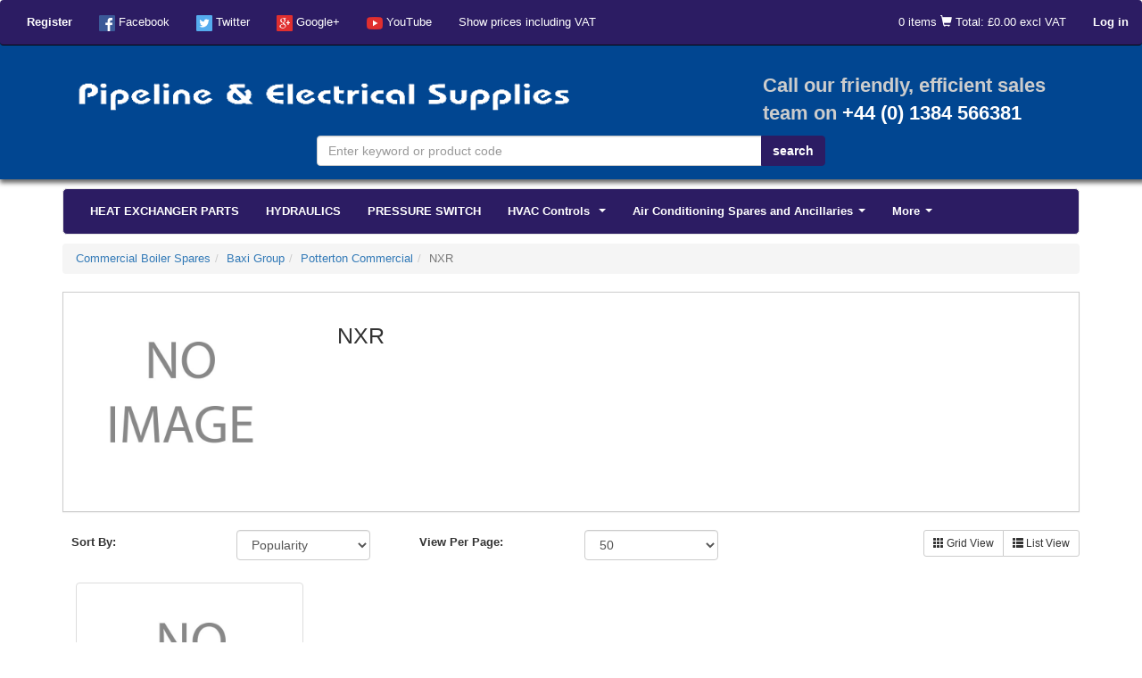

--- FILE ---
content_type: text/html; charset=UTF-8
request_url: https://www.pipelineelectrical.com/category/nxr/414
body_size: 147086
content:
<!DOCTYPE html>
<html lang="en">
<head>
	<meta http-equiv="Content-Type" content="text/html; charset=utf-8" />
	<meta http-equiv="X-UA-Compatible" content="IE=edge">
	<title>NXR Brand Products | Pipeline & Electrical Supplies | Pipeline & Electrical Supplies</title>
	<meta name="description" content="Browse NXR products for heating and performance at Pipeline & Electrical Supplies. Enhance your heating system with NXR’s top-quality products." />
	<meta name="keywords" content="" />
	<meta name="robots" content="index, follow" />

	<meta name="viewport" content="width=device-width, initial-scale=1.0">
	<meta name="format-detection" content="telephone=no">

	<link href="https://www.pipelineelectrical.com/css/bootstrap.min.css?v=11" rel="stylesheet"/>

	<link href="https://www.pipelineelectrical.com/css/main.css?v=11" rel="stylesheet"/>
<!-- 	<link rel="icon" type="image/png" href="https://www.pipelineelectrical.com/images/main/Favicon.png"/>
 -->

	<script src="https://www.pipelineelectrical.com/js/jquery-1.12.3.min.js"></script>
	<script src="https://www.pipelineelectrical.com/js/main.js"></script>
	<script type="text/javascript" src="https://www.pipelineelectrical.com/js/bootstrap.min.js"></script>
	<!-- FORM VALIDATION -->
	<script type="text/javascript" src="https://www.pipelineelectrical.com/js/yav.js"></script>
	<script type="text/javascript" src="https://www.pipelineelectrical.com/js/yav-config.js"></script>
	<!-- /FORM VALIDATION -->

	<!--zoom image-->
	<script src='https://www.pipelineelectrical.com/js/lightbox-2.6.min.js'></script>
	<link type="text/css" rel="stylesheet" href="https://www.pipelineelectrical.com/css/lightbox.css"/>
    
	<!--/zoom image-->

	<!-- SmartMenus jQuery plugin -->
	<script type="text/javascript" src="https://www.pipelineelectrical.com/js/smartmenus/jquery.smartmenus.min.js"></script>
	<script type="text/javascript" src="https://www.pipelineelectrical.com/js/smartmenus/jquery.smartmenus.bootstrap.min.js"></script>
	<link rel="stylesheet" href="https://www.pipelineelectrical.com/js/smartmenus/jquery.smartmenus.bootstrap.css" type="text/css" media="screen" />
	<!-- SmartMenus jQuery plugin -->

	<script type="text/javascript">
		
			var c_var = "";
			var base = "https://www.pipelineelectrical.com/";
		
	</script>

	
		<!-- Google Tag Manager -->
		<script>(function(w,d,s,l,i){w[l]=w[l]||[];w[l].push({'gtm.start':
		new Date().getTime(),event:'gtm.js'});var f=d.getElementsByTagName(s)[0],
		j=d.createElement(s),dl=l!='dataLayer'?'&l='+l:'';j.async=true;j.src=
		'https://www.googletagmanager.com/gtm.js?id='+i+dl;f.parentNode.insertBefore(j,f);
		})(window,document,'script','dataLayer','GTM-N5VT2M8F');</script>
		<!-- End Google Tag Manager -->

		<!-- Google tag (gtag.js) -->
		<script async src="https://www.googletagmanager.com/gtag/js?id=G-TXJR0HQ7RH"></script>
		<script>
		  window.dataLayer = window.dataLayer || [];
		  function gtag(){dataLayer.push(arguments);}
		  gtag('js', new Date());

		  gtag('config', 'G-TXJR0HQ7RH');
		</script>
        <!-- Lead Forensics -->
        <script type="text/javascript" src="https://secure.leadforensics.com/js/53785.js" ></script> <noscript><img alt="" src="https://secure.leadforensics.com/53785.png" style="display:none;" /></noscript>

<script type='text/javascript'>
// var doofinder_script = '//cdn.doofinder.com/media/js/doofinder-classic.latest.min.js';(function(d,t){var f=d.createElement(t),s=d.getElementsByTagName(t)[0];f.async=1;f.src=('https:'==location.protocol?'https:':'http:')+doofinder_script;f.setAttribute('charset','utf-8');s.parentNode.insertBefore(f,s)}(document,'script'));
// var dfClassicLayers = [{
//   "queryInput": "INPUT[name='s']",
//   "display": {
//     "align": "center",
//     "width": "60%",
//     "facets": {
//       "width": "300px"
//     },
//     "lang": "en"
//   },
//   "zone": "eu1",
//   "hashid": "f81b4c24727f8ec7c018056f4e73adeb"}];
</script>

	
	


</head>

<!--Start of Tawk.to Script-->
<script type="text/javascript">
var Tawk_API=Tawk_API||{}, Tawk_LoadStart=new Date();
(function(){
var s1=document.createElement("script"),s0=document.getElementsByTagName("script")[0];
s1.async=true;
s1.src='https://embed.tawk.to/58cbf1baab48ef44ecdadd9b/default';
s1.charset='UTF-8';
s1.setAttribute('crossorigin','*');
s0.parentNode.insertBefore(s1,s0);
});
</script>
<!--End of Tawk.to Script-->

<body>

  
<div class="container">
  <div class="container" style="margin-top:0;">
    
        <nav class="navbar navbar-inverse navbar-collapse navbar-fixed-top "  style="background-color: #2c1c63; "><!--START div for social network links-->
        <!-- Brand and toggle get grouped for better mobile display -->
        <div class="navbar-header">
        <div class="navbar-brand visible-xs col-xs-3" style="padding-right: 0px; padding-left: 5px;">
                    <a data-toggle="modal" data-target="#login_modal" style="cursor:pointer;text-decoration:none;color:#FFFFFF ;"><strong>Log in</strong></a>
                </div>
        
        <div class="navbar-brand visible-xs col-xs-7" style="padding-left: 0px; padding-right: 0px; ">

    <!-- <span class="glyphicon glyphicon-shopping-cart" style="font-size:0.8em;"></span> -->
              <a  href="#" data-toggle="modal" data-target="#basket" style="color: #fff; font-size: 12px; ">
                            <span class="total-items">
                                                                    0 items
                                                            </span>                                  
                           <span class="glyphicon glyphicon-shopping-cart font-size-15"></span>                    
                              <span class="total-title">
                                                                Total: &pound;0.00 excl VAT
                                                              </span>
                          </a>

        </div>

       
            <button type="button" data-target="#navbarCollapse" data-toggle="collapse" class="navbar-toggle header-toggle-color" style="margin-right: 0px;" >
                <span class="sr-only">Toggle navigation</span>
                <span class="icon-bar" ></span>
                <span class="icon-bar"></span>
                <span class="icon-bar"></span>
            </button> 
            
<!--            <a href="https://www.pipelineelectrical.com/" class="navbar-brand">Company Name</a>-->
        </div>
        <div id="navbarCollapse" class="collapse navbar-collapse">
            <ul class="nav navbar-nav">

                <li class="active" ><a href="https://www.pipelineelectrical.com/main/register/add-customer/non-trade" data-toggle="tooltip" data-placement="bottom" data-original-title="Click here to register"><strong>Register</strong></a></li>

                                       <li ><a  href="https://www.facebook.com/Pipeline-Electrical-Supplies-894317857298432/?ref=hl" data-toggle="tooltip" style="color: #fff;" data-placement="bottom" data-original-title="Facebook" target="_blank"><img src="https://www.pipelineelectrical.com/images/social_network/facebook32.png" width="18" alt="Facebook"/> <p class="hidden-sm hidden-xs visible-md-inline visible-lg-inline">Facebook</p></a></li>
                                       <li ><a  href="https://twitter.com/PipelineElec" data-toggle="tooltip" style="color: #fff;" data-placement="bottom" data-original-title="Twitter" target="_blank"><img src="https://www.pipelineelectrical.com/images/social_network/twitter32.png" width="18" alt="Twitter"/> <p class="hidden-sm hidden-xs visible-md-inline visible-lg-inline">Twitter</p></a></li>
                                       <li ><a  href="https://plus.google.com/102871402262336907446" data-toggle="tooltip" style="color: #fff;" data-placement="bottom" data-original-title="Google+" target="_blank"><img src="https://www.pipelineelectrical.com/images/social_network/googleplus32.png" width="18" alt="Google+"/> <p class="hidden-sm hidden-xs visible-md-inline visible-lg-inline">Google+</p></a></li>
                                       <li ><a  href="https://www.youtube.com/channel/UCjdBjW9ehR4fWPeOYQgmakA" data-toggle="tooltip" style="color: #fff;" data-placement="bottom" data-original-title="YouTube" target="_blank"><img src="https://www.pipelineelectrical.com/images/social_network/youtube32.png" width="18" alt="YouTube"/> <p class="hidden-sm hidden-xs visible-md-inline visible-lg-inline">YouTube</p></a></li>
                               <li>
                                            <a href="https://www.pipelineelectrical.com/main/basket/vat/1" style="color: #fff;">Show prices including VAT</a>
                                    </li>
            </ul>
            <ul class="nav navbar-nav navbar-right">

                  <li class="my_account">
                          <a href="https://www.pipelineelectrical.com/main/account" data-toggle="tooltip" data-placement="bottom" data-original-title="Go to your account">
                            </a>
                      </li>
                      <li class="shopping-cart">
                          <a  href="#" data-toggle="modal" data-target="#basket" style="color: #fff;">
                            <span class="total-items">
                                                                    0 items
                                                            </span>
                                   
                           <span class="glyphicon glyphicon-shopping-cart font-size-15"></span>                    
                              <span class="total-title">
                                                                Total: &pound;0.00 excl VAT
                                                              </span>
                          </a>
                      </li>

                                              <li class="active"><a data-toggle="modal" data-target="#login_modal" style="cursor:pointer"><strong>Log in</strong></a></li>
                        
            </ul>
        </div>
        </nav><!--END div for social network links-->
        
  </div>
</div>




    <!-- HEADER -->

    <div class="index-header"  style=" height:auto; padding: 15px;">              
        <div class="container" style="padding:0;">
            <div class="row" style="height:90px;">
<!-- <div class="top_links">
  <a href="https://www.pipelineelectrical.com/company-information/pages/WhyTri-Ard" title="Why Tri-Ard">Why Tri-Ard</a> &nbsp;&nbsp;  
  <a href="https://www.pipelineelectrical.com/company-information/pages/Trade Counter" title="Trade Counter">Trade Counter</a> &nbsp;&nbsp;
  <a href="https://www.pipelineelectrical.com/company-information/pages/Customer Service" title="Customer Service">Customer Service</a> &nbsp;&nbsp;
  <a href="https://www.pipelineelectrical.com/company-information/pages/FAQ" title="FAQ"> FAQ</a>&nbsp;&nbsp;
  <a href="https://www.pipelineelectrical.com/main/account" title="My Account" >My Account</a>&nbsp;&nbsp;
  <a href="https://www.pipelineelectrical.com/main/basket" title="My Cart" >My Cart</a>&nbsp;&nbsp;
  <a href="https://www.pipelineelectrical.com/main/basket" title="Checkout" >Checkout</a>&nbsp;&nbsp;

            
    </div>
 -->              <!-- Logo and contact details --> 
               <div class="col-xs-12 col-sm-5 col-md-4 st57 st16"> 

                        
                          <a href="https://www.pipelineelectrical.com/"><img src="https://www.pipelineelectrical.com/images/main/logo.png" style="vertical-align:middle; padding-left: 25px; padding-top: 10px; " width="600" alt="" title=""/></a>
                        
                </div>
                 
                <!-- Logo and contact details -->
                
                <!-- Search box -->

                  
                      <div class="col-xs-12 col-sm-7 col-md-4 ">
                   
  
                        
                    </div>
                   
                <div class="col-xs-12 col-sm-12 col-md-4 st16">
                 <p class="contact_info" >
                <b> Call our friendly, efficient sales team on <b style="color: #fff">+44 (0) 1384 566381</b></b>
                   <!--  <span class="glyphicon glyphicon-earphone"></span>
                                            01384 566381&nbsp;
                        <br/>
                        <i class="glyphicon glyphicon-envelope"></i>&nbsp;orders@pipelineelectrical.com
                     -->
                    </p>

                    </div>
                </div>
                <div class="row">
                        <div class="col-md-6 col-md-offset-3">
                          <form name="search" action="https://www.pipelineelectrical.com/search" method="get">
                          <div class="input-group">
                            <input type="text" name="s" class="form-control" placeholder="Enter keyword or product code" required>
                     
            
                            <span class="input-group-btn">
                              <input class="btn btn-default search" type="submit"  value="search">
                            </span>
                          </div>
                          </form>
                        </div>
                </div>
                </div>
             </div> 
                <!-- Search box -->                 
            </div>     
        </div>
  </div>
  <!-- HEADER -->
    

        
      <div class="container" style="margin-bottom:0px;"><!--START of navbar container div-->

        <!-- Static navbar -->
        <div class="navbar navbar-default" style="margin-bottom:10px;border-radius:5px;margin-top:10px">
          <div class="navbar-header">
          <a class="hidden-lg hidden-md hidden-sm visible-xs navbar-brand" href="https://www.pipelineelectrical.com/"><span class="glyphicon glyphicon-home" style="font-size:0.8em;padding-left:0.8em;"></span></a>
          
          <div class="navbar-brand hidden-lg hidden-md hidden-sm visible-xs col-xs-7 menu">Menu</div>
            <button type="button" class="navbar-toggle" data-toggle="collapse" data-target="#navbar-collapse" >
              <span class="sr-only">Toggle navigation</span>
              <span class="icon-bar"></span>
              <span class="icon-bar"></span>
              <span class="icon-bar"></span>
          
            </button>
            </div>
          <div class="navbar-collapse collapse" id="navbar-collapse" style="height:50px; border-radius:5px; font-weight:bold;">
            <!-- Left nav -->
            <ul class="nav navbar-nav">
                    <li><a class="" href="https://www.pipelineelectrical.com/category/heat-exchanger-parts/835">HEAT EXCHANGER PARTS </a></li><li><a class="" href="https://www.pipelineelectrical.com/category/hydraulics/839">HYDRAULICS </a></li><li><a class="" href="https://www.pipelineelectrical.com/category/pressure-switch/856">PRESSURE SWITCH </a></li><li><a class="" href="https://www.pipelineelectrical.com/category/heating-controls/57">HVAC Controls </a><ul class='dropdown-menu'><li><a class="" href="https://www.pipelineelectrical.com/category/domestic-controls/729">Domestic Controls</a><ul class='dropdown-menu'><li><a class="" href="https://www.pipelineelectrical.com/category/central-heating-controls/696">Central Heating Thermostats and Programmers</a></li><li><a class="" href="https://www.pipelineelectrical.com/category/time-switchs/700">Time Switches</a></li><li><a class="" href="https://www.pipelineelectrical.com/category/water-control-valves/736">Water control valves and Actuators</a></li></ul></li><li><a class="" href="https://www.pipelineelectrical.com/category/commercial-control-systems/730">Commercial control systems</a><ul class='dropdown-menu'><li><a class="" href="https://www.pipelineelectrical.com/category/esbe-danfoss/513">Esbe</a><ul class='dropdown-menu'><li><a class="" href="https://www.pipelineelectrical.com/category/valves/514">Valves</a></li><li><a class="" href="https://www.pipelineelectrical.com/category/actuators/515">Actuators</a></li></ul></li><li><a class="" href="https://www.pipelineelectrical.com/category/watts-industries-electro-controls/518">Watts Industries (Electro-Controls)</a><ul class='dropdown-menu'><li><a class="" href="https://www.pipelineelectrical.com/category/actuators/519">Actuators</a></li><li><a class="" href="https://www.pipelineelectrical.com/category/linkage-kits/521">Linkage Kits</a></li></ul></li><li><a class="" href="https://www.pipelineelectrical.com/category/tower-optimum/826">Tower Optimum</a></li><li><a class="" href="https://www.pipelineelectrical.com/category/danfoss/600">Danfoss</a></li><li><a class="" href="https://www.pipelineelectrical.com/category/sauter/698">Sauter</a></li><li><a class="" href="https://www.pipelineelectrical.com/category/muller/699">Muller</a></li><li><a class="" href="https://www.pipelineelectrical.com/category/sangamo/701">Sangamo</a></li><li><a class="" href="https://www.pipelineelectrical.com/category/belimo/497">Belimo</a><ul class='dropdown-menu'><li><a class="" href="https://www.pipelineelectrical.com/category/linkage-kits/520">Linkage Kits</a></li><li><a class="" href="https://www.pipelineelectrical.com/category/actuators/498">Actuators</a></li><li><a class="" href="https://www.pipelineelectrical.com/category/valves/499">Valve Bodies</a></li></ul></li><li><a class="" href="https://www.pipelineelectrical.com/category/honeywell/500">Honeywell & Resideo</a><ul class='dropdown-menu'><li><a class="" href="https://www.pipelineelectrical.com/category/actuators/501">Actuator Heads</a></li><li><a class="" href="https://www.pipelineelectrical.com/category/valves/502">Valves</a></li></ul></li><li><a class="" href="https://www.pipelineelectrical.com/category/siemens/503">Siemens</a><ul class='dropdown-menu'><li><a class="" href="https://www.pipelineelectrical.com/category/linkage-kits/825">Linkage Kits</a></li><li><a class="" href="https://www.pipelineelectrical.com/category/valves/504">Valves</a></li><li><a class="" href="https://www.pipelineelectrical.com/category/actuators/505">Actuator Heads</a></li></ul></li><li><a class="" href="https://www.pipelineelectrical.com/category/johnson-controls/506">Johnson Controls</a><ul class='dropdown-menu'><li><a class="" href="https://www.pipelineelectrical.com/category/valves/507">Valves</a></li><li><a class="" href="https://www.pipelineelectrical.com/category/actuators/508">Actuators</a></li></ul></li></ul></li><li><a class="" href="https://www.pipelineelectrical.com/category/circulating-pumps/486">Circulating Pumps</a><ul class='dropdown-menu'><li><a class="" href="https://www.pipelineelectrical.com/category/brittherm/822">Brittherm</a></li><li><a class="" href="https://www.pipelineelectrical.com/category/lowara-pumps/608">Lowara</a></li><li><a class="" href="https://www.pipelineelectrical.com/category/wilo-pumps/624">Wilo</a></li><li><a class="" href="https://www.pipelineelectrical.com/category/grundfoss-circulating-pumps/487">Grundfos</a></li></ul></li></ul></li><li><a class="" href="https://www.pipelineelectrical.com/category/air-conditioning-spares-and-ancillaries/122">Air Conditioning Spares and Ancillaries</a><ul class='dropdown-menu'><li><a class="" href="https://www.pipelineelectrical.com/category/air-con-spares/123">Air Con Spares</a><ul class='dropdown-menu'><li><a class="" href="https://www.pipelineelectrical.com/category/powrmatic-vision/771">Powrmatic Vision</a></li><li><a class="" href="https://www.pipelineelectrical.com/category/fugitsu/604">Fujitsu</a></li><li><a class="" href="https://www.pipelineelectrical.com/category/condense-pumps/663">Condense Pumps</a></li><li><a class="" href="https://www.pipelineelectrical.com/category/universal-fan-motors/740">Universal Fan Motors</a></li><li><a class="" href="https://www.pipelineelectrical.com/category/filterdrier-units/741">Filter/Drier units</a></li></ul></li><li><a class="" href="https://www.pipelineelectrical.com/category/air-con-consumables/124">Air Con Consumables</a></li></ul></li><li><a href="">More</a><ul class='dropdown-menu'><li><a class="" href="https://www.pipelineelectrical.com/category/domestic-boiler-spares/466">Domestic boiler spares </a><ul class='dropdown-menu'><li><a class="" href="https://www.pipelineelectrical.com/category/intergas/524">Intergas Boiler Spares</a></li><li><a class="" href="https://www.pipelineelectrical.com/category/main-boiler-spares/528">Main Boiler Spares</a><ul class='dropdown-menu'><li><a class="" href="https://www.pipelineelectrical.com/category/combi-30he/631">Combi 30HE </a></li><li><a class="" href="https://www.pipelineelectrical.com/category/system-28he/632">System 28HE </a></li></ul></li><li><a class="" href="https://www.pipelineelectrical.com/category/halsteadglen-dimplex/530">Halstead/Glen Dimplex Boiler Spares</a></li><li><a class="" href="https://www.pipelineelectrical.com/category/rehmaha-domestic-spares/834">BAXI REMAHA DOMESTIC SPARES </a><ul class='dropdown-menu'><li><a class="" href="https://www.pipelineelectrical.com/category/heat-exchanger-parts/836">HEAT EXCHANGER PARTS </a></li></ul></li><li><a class="" href="https://www.pipelineelectrical.com/category/trianco/597">Trianco Boiler Spares</a></li><li><a class="" href="https://www.pipelineelectrical.com/category/sime/601">Sime Boiler Spares</a></li><li><a class="" href="https://www.pipelineelectrical.com/category/aristonchaffoteaux-boiler-spares/605">Ariston/Chaffoteaux Boiler Spares</a></li><li><a class="" href="https://www.pipelineelectrical.com/category/grant-boiler-spares/606">Grant Boiler Spares</a></li><li><a class="" href="https://www.pipelineelectrical.com/category/warmflow/649">Warmflow Boiler Spares</a></li><li><a class="" href="https://www.pipelineelectrical.com/category/firebird/650">Firebird Boiler Spares</a><ul class='dropdown-menu'><li><a class="" href="https://www.pipelineelectrical.com/category/hydraulics/841">HYDRAULICS </a></li></ul></li><li><a class="" href="https://www.pipelineelectrical.com/category/thorn/706">Thorn Boiler Spares</a><ul class='dropdown-menu'><li><a class="" href="https://www.pipelineelectrical.com/category/apollo/829">Apollo</a></li><li><a class="" href="https://www.pipelineelectrical.com/category/olympic/707">Olympic</a></li></ul></li><li><a class="" href="https://www.pipelineelectrical.com/category/biasi/469">Biasi Boiler Spares</a></li><li><a class="" href="https://www.pipelineelectrical.com/category/ideal-boiler-spares/470">Ideal Boiler Spares</a><ul class='dropdown-menu'><li><a class="" href="https://www.pipelineelectrical.com/category/independent-series/827">Independent Series</a></li><li><a class="" href="https://www.pipelineelectrical.com/category/logic-and-logic-plus-range/828">Logic and Logic Plus range</a></li><li><a class="" href="https://www.pipelineelectrical.com/category/ideal-classic-ff-slimline/638">Classic FF Slimline</a></li><li><a class="" href="https://www.pipelineelectrical.com/category/ideal-classic-nf-and-nfp/639">Classic NF and NFP</a></li><li><a class="" href="https://www.pipelineelectrical.com/category/mexico/640">Mexico</a></li><li><a class="" href="https://www.pipelineelectrical.com/category/isar/641">ISAR and ICOS series</a></li><li><a class="" href="https://www.pipelineelectrical.com/category/evo/642">EVO</a></li></ul></li><li><a class="" href="https://www.pipelineelectrical.com/category/worcester-boiler-spares/472">Worcester Boiler Spares</a><ul class='dropdown-menu'><li><a class="" href="https://www.pipelineelectrical.com/category/worcester-oil-boiler-spares/595">Worcester Oil Boiler Spares</a></li><li><a class="" href="https://www.pipelineelectrical.com/category/worcester-domestic-gas-boiler-spares/609">Worcester Gas Boiler Spares</a></li></ul></li><li><a class="" href="https://www.pipelineelectrical.com/category/baxi-boiler-spares/473">Baxi Boiler Spares</a><ul class='dropdown-menu'><li><a class="" href="https://www.pipelineelectrical.com/category/broag-remaha-domestic-boiler-spares/602">Broag Remeha Domestic Boiler Spares</a></li><li><a class="" href="https://www.pipelineelectrical.com/category/baxi-domestic-gas-boiler-spares/611">Baxi Domestic Gas Boiler Spares</a><ul class='dropdown-menu'><li><a class="" href="https://www.pipelineelectrical.com/category/combi-he/634">Combi HE</a></li><li><a class="" href="https://www.pipelineelectrical.com/category/combi-instant-he/635">Combi Instant HE</a></li><li><a class="" href="https://www.pipelineelectrical.com/category/duotec/660">Duotec</a><ul class='dropdown-menu'><li><a class="" href="https://www.pipelineelectrical.com/category/hydraulics/833">HYDRAULICS </a></li></ul></li><li><a class="" href="https://www.pipelineelectrical.com/category/platinum/661">Platinum</a></li><li><a class="" href="https://www.pipelineelectrical.com/category/solo-2-and-solo-3/673">Solo Series</a><ul class='dropdown-menu'><li><a class="" href="https://www.pipelineelectrical.com/category/pressure-switch/858">PRESSURE SWITCH </a></li></ul></li></ul></li></ul></li><li><a class="" href="https://www.pipelineelectrical.com/category/glow-worm-boiler-spares/474">Glow-Worm Boiler Spares</a><ul class='dropdown-menu'><li><a class="" href="https://www.pipelineelectrical.com/category/economy-30f40f50f/647">Economy  30F,40F,50F</a></li><li><a class="" href="https://www.pipelineelectrical.com/category/fuelsaver-35f45f55f65f/648">Fuelsaver 35F,45F,55F,65F</a></li></ul></li><li><a class="" href="https://www.pipelineelectrical.com/category/ferroli-domestic-spares/476">Ferroli Domestic Boiler Spares</a></li><li><a class="" href="https://www.pipelineelectrical.com/category/vaillant-boiler-spares/485">Vaillant Boiler Spares</a><ul class='dropdown-menu'><li><a class="" href="https://www.pipelineelectrical.com/category/ecotec-ecotec-plus-ecotec-pro/644">Ecotec, Ecotec Plus, Ecotec Pro series</a><ul class='dropdown-menu'><li><a class="" href="https://www.pipelineelectrical.com/category/hydraulics/840">HYDRAULICS </a></li></ul></li><li><a class="" href="https://www.pipelineelectrical.com/category/combi-compact-and-thermocompact/695">Combi Compact, Thermocompact</a></li></ul></li><li><a class="" href="https://www.pipelineelectrical.com/category/potterton-domestic-boiler-spares/490">Potterton Domestic Boiler Spares</a><ul class='dropdown-menu'><li><a class="" href="https://www.pipelineelectrical.com/category/profile-and-neataheat-profile/854">PROFILE AND NEATAHEAT PROFILE </a><ul class='dropdown-menu'><li><a class="" href="https://www.pipelineelectrical.com/category/pressure-switch/855">PRESSURE SWITCH</a></li></ul></li><li><a class="" href="https://www.pipelineelectrical.com/category/potterton-prima/630">Prima</a></li><li><a class="" href="https://www.pipelineelectrical.com/category/performa-system-28-he/633">Performa System 28HE/30HE</a></li><li><a class="" href="https://www.pipelineelectrical.com/category/suprima/636">Suprima</a></li><li><a class="" href="https://www.pipelineelectrical.com/category/promax/658">Promax</a></li><li><a class="" href="https://www.pipelineelectrical.com/category/statesman/659">Statesman</a></li><li><a class="" href="https://www.pipelineelectrical.com/category/heatmax/662">Heatmax</a></li><li><a class="" href="https://www.pipelineelectrical.com/category/performa-combi/672">Performa Combi</a></li><li><a class="" href="https://www.pipelineelectrical.com/category/housewarmer/705">Housewarmer</a></li></ul></li><li><a class="" href="https://www.pipelineelectrical.com/category/alpha-spares/509">Alpha Boiler Spares</a></li><li><a class="" href="https://www.pipelineelectrical.com/category/vokera-spares/510">Vokera Boiler Spares</a></li></ul></li><li><a class="" href="https://www.pipelineelectrical.com/category/installation-components/733">Installation Components</a><ul class='dropdown-menu'><li><a class="" href="https://www.pipelineelectrical.com/category/water-system-components-and-accessories/734">Water System Components and Accessories</a><ul class='dropdown-menu'><li><a class="" href="https://www.pipelineelectrical.com/category/water-circulatiing-pumps/820">Water Circulating Pumps</a></li><li><a class="" href="https://www.pipelineelectrical.com/category/water-filtration-systems/821">Water filtration systems</a></li></ul></li><li><a class="" href="https://www.pipelineelectrical.com/category/exhaust-flue-and-accessories/172">Exhaust Flue and Accessories</a><ul class='dropdown-menu'><li><a class="" href="https://www.pipelineelectrical.com/category/stainless-steel-flue/173">Stainless Steel Flue</a><ul class='dropdown-menu'><li><a class="" href="https://www.pipelineelectrical.com/category/flue-lengths-and-elbows/177">Flue Lengths and Elbows</a></li><li><a class="" href="https://www.pipelineelectrical.com/category/flue-terminals/178">Flue Terminals</a></li><li><a class="" href="https://www.pipelineelectrical.com/category/flue-fixings-and-accessories/179">Flue Fixings and Accessories</a></li></ul></li><li><a class="" href="https://www.pipelineelectrical.com/category/ambi-rad-hv-flue/174">Ambi-Rad HV Flue</a></li><li><a class="" href="https://www.pipelineelectrical.com/category/powrmatic-flue/175">Powrmatic Flue</a><ul class='dropdown-menu'><li><a class="" href="https://www.pipelineelectrical.com/category/nv-flue/215">NV Flue</a></li></ul></li><li><a class="" href="https://www.pipelineelectrical.com/category/twin-wall-insulated-flue/176">Twin-Wall Insulated Flue</a></li><li><a class="" href="https://www.pipelineelectrical.com/category/flue-fixings-and-accessories/242">Flue Fixings and Accessories</a></li></ul></li><li><a class="" href="https://www.pipelineelectrical.com/category/gas-installation-and-accesories/59">Gas Installation and Accessories </a><ul class='dropdown-menu'><li><a class="" href="https://www.pipelineelectrical.com/category/gas-hoses/270">Gas Hoses</a></li><li><a class="" href="https://www.pipelineelectrical.com/category/gas-solenoid-valves-and-accessories/271">Gas Solenoid Valves and Accessories</a></li><li><a class="" href="https://www.pipelineelectrical.com/category/gas-governors-and-accessories/272">Gas Governors and Accessories</a></li></ul></li><li><a class="" href="https://www.pipelineelectrical.com/category/oil-installation-and-accesories/95">Oil Installation and Accessories </a><ul class='dropdown-menu'><li><a class="" href="https://www.pipelineelectrical.com/category/oil-hoses/267">Oil Hoses</a></li><li><a class="" href="https://www.pipelineelectrical.com/category/oil-solenoid-valves/268">Oil Solenoid Valves</a></li><li><a class="" href="https://www.pipelineelectrical.com/category/oil-pumps-and-accessories/269">Oil Pumps and Accessories</a></li><li><a class="" href="https://www.pipelineelectrical.com/category/oil-tank-accessories/365">Oil Tank Accessories</a></li><li><a class="" href="https://www.pipelineelectrical.com/category/oil-filters/159">Oil Filters</a></li><li><a class="" href="https://www.pipelineelectrical.com/category/oil-safety-accessories/727">Oil Safety Accessories</a></li><li><a class="" href="https://www.pipelineelectrical.com/category/oil-nozzles/225">Oil Nozzles</a><ul class='dropdown-menu'><li><a class="" href="https://www.pipelineelectrical.com/category/other-nozzles/772">Other Nozzles</a></li><li><a class="" href="https://www.pipelineelectrical.com/category/danfoss-nozzles/226">Danfoss Nozzles</a><ul class='dropdown-menu'><li><a class="" href="https://www.pipelineelectrical.com/category/solid-s/227">Solid (S)</a></li><li><a class="" href="https://www.pipelineelectrical.com/category/hollow-h/228">Hollow (H)</a></li><li><a class="" href="https://www.pipelineelectrical.com/category/all-purpose-b/229">All Purpose (B)</a></li><li><a class="" href="https://www.pipelineelectrical.com/category/kerosene-eseh/230">Kerosene (ES/EH)</a></li></ul></li><li><a class="" href="https://www.pipelineelectrical.com/category/monarch-nozzles/231">Monarch Nozzles</a><ul class='dropdown-menu'><li><a class="" href="https://www.pipelineelectrical.com/category/solid-ar/232">Solid (AR)</a></li><li><a class="" href="https://www.pipelineelectrical.com/category/all-purpose-nsplp/233">All Purpose (NS/PLP)</a></li><li><a class="" href="https://www.pipelineelectrical.com/category/solid-concentrated-centre-r/234">Solid, Concentrated Centre (R)</a></li><li><a class="" href="https://www.pipelineelectrical.com/category/miscellaneous-hvpl/235">Miscellaneous (HV/PL)</a></li></ul></li><li><a class="" href="https://www.pipelineelectrical.com/category/delavan-nozzles/236">Delavan Nozzles</a><ul class='dropdown-menu'><li><a class="" href="https://www.pipelineelectrical.com/category/solid-b/237">Solid (B)</a></li><li><a class="" href="https://www.pipelineelectrical.com/category/hollow-a/238">Hollow (A)</a></li><li><a class="" href="https://www.pipelineelectrical.com/category/all-purpose-w/239">All Purpose (W)</a></li></ul></li><li><a class="" href="https://www.pipelineelectrical.com/category/oil-nozzle-accessories/240">Oil Nozzle Accessories</a></li></ul></li></ul></li><li><a class="" href="https://www.pipelineelectrical.com/category/tubes-and-fittings/205">Tubes and Fittings</a><ul class='dropdown-menu'><li><a class="" href="https://www.pipelineelectrical.com/category/copper-tubes/259">Copper Tubes</a></li><li><a class="" href="https://www.pipelineelectrical.com/category/float-valves/671">Float Valves</a></li><li><a class="" href="https://www.pipelineelectrical.com/category/brass-wade-fittings/206">Brass Wade Fittings</a></li><li><a class="" href="https://www.pipelineelectrical.com/category/malleable-iron-fittings/207">Malleable Iron Fittings</a></li><li><a class="" href="https://www.pipelineelectrical.com/category/manual-safety-and-isolation-valves/258">Manual Safety and Isolation Valves</a></li></ul></li></ul></li><li><a class="" href="https://www.pipelineelectrical.com/category/air-movement-and-insulation/732">Air Movement and Insulation</a><ul class='dropdown-menu'><li><a class="" href="https://www.pipelineelectrical.com/category/air-curtain-spares/378">Air Curtain Spares</a><ul class='dropdown-menu'><li><a class="" href="https://www.pipelineelectrical.com/category/schwankair-a-ambient-air-curtain-spares/379">SchwankAir-A Ambient Air Curtain Spares</a></li><li><a class="" href="https://www.pipelineelectrical.com/category/schwankair-h-heated-air-curtain-spares/380">SchwankAir-H Heated Air Curtain Spares</a></li><li><a class="" href="https://www.pipelineelectrical.com/category/nortek-airbloc-commercial-air-curtain-spares/381">Nortek Airbloc Commercial Air Curtain Spares</a></li><li><a class="" href="https://www.pipelineelectrical.com/category/nortek-airbloc-industrial-air-curtain-spares/382">Nortek Airbloc Industrial Air Curtain Spares</a></li></ul></li><li><a class="" href="https://www.pipelineelectrical.com/category/destratification-fans/463">Destratification fans </a><ul class='dropdown-menu'><li><a class="" href="https://www.pipelineelectrical.com/category/controls/697">Controls</a></li><li><a class="" href="https://www.pipelineelectrical.com/category/sweep-fans/465">Sweep Fans </a></li></ul></li><li><a class="" href="https://www.pipelineelectrical.com/category/fan-belts-and-pulleys/161">Fan Belts and Pulleys</a><ul class='dropdown-menu'><li><a class="" href="https://www.pipelineelectrical.com/category/a-belts/162">A Belts</a></li><li><a class="" href="https://www.pipelineelectrical.com/category/b-belts/163">B Belts</a></li><li><a class="" href="https://www.pipelineelectrical.com/category/spa-belts/164">SPA Belts</a></li><li><a class="" href="https://www.pipelineelectrical.com/category/spb-belts/165">SPB Belts</a></li><li><a class="" href="https://www.pipelineelectrical.com/category/spz-belts/166">SPZ Belts</a></li><li><a class="" href="https://www.pipelineelectrical.com/category/pulleys-and-taper-lock-bushes/168">Pulleys and Taper Lock Bushes</a></li><li><a class="" href="https://www.pipelineelectrical.com/category/miscellaneous-belts/171">Miscellaneous Belts</a></li></ul></li><li><a class="" href="https://www.pipelineelectrical.com/category/main-fans-and-blowers/212">Main Fans and Blowers </a></li><li><a class="" href="https://www.pipelineelectrical.com/category/gasket-insulation-materials/244">Gasket  and Insulation Materials</a><ul class='dropdown-menu'><li><a class="" href="https://www.pipelineelectrical.com/category/miscellaneous-gaskets/495">Miscellaneous Gaskets</a></li><li><a class="" href="https://www.pipelineelectrical.com/category/universal-gasket-materials/245">Universal Gasket Materials</a></li><li><a class="" href="https://www.pipelineelectrical.com/category/glass-yarn-and-ladder-tape/246">Glass Yarn and Ladder Tape</a></li><li><a class="" href="https://www.pipelineelectrical.com/category/gaskets-by-manufacturer/247">Gaskets By Manufacturer</a><ul class='dropdown-menu'><li><a class="" href="https://www.pipelineelectrical.com/category/nortek-ambi-rad-gaskets/248">Nortek (Ambi-Rad Group) Gaskets</a></li><li><a class="" href="https://www.pipelineelectrical.com/category/riello-gaskets/249">Riello Gaskets</a></li><li><a class="" href="https://www.pipelineelectrical.com/category/baxi-group-gaskets/250">Baxi Group Gaskets</a></li><li><a class="" href="https://www.pipelineelectrical.com/category/combat-gaskets/251">Combat Gaskets</a></li><li><a class="" href="https://www.pipelineelectrical.com/category/ecoflam-gaskets/252">Ecoflam/Elco Gaskets</a></li><li><a class="" href="https://www.pipelineelectrical.com/category/hamworthy-gaskets/253">Hamworthy Gaskets</a></li><li><a class="" href="https://www.pipelineelectrical.com/category/hoval-gaskets/254">Hoval Gaskets</a></li><li><a class="" href="https://www.pipelineelectrical.com/category/ideal-gaskets/255">Ideal Gaskets</a></li><li><a class="" href="https://www.pipelineelectrical.com/category/worcester-bosch-gaskets/256">Worcester Bosch Gaskets</a></li><li><a class="" href="https://www.pipelineelectrical.com/category/other-manufacturers/257">Other Manufacturers</a></li></ul></li></ul></li><li><a class="" href="https://www.pipelineelectrical.com/category/air-filters/260">Air Filters</a><ul class='dropdown-menu'><li><a class="" href="https://www.pipelineelectrical.com/category/panel-air-filters/261">Panel Air Filters</a></li><li><a class="" href="https://www.pipelineelectrical.com/category/pocketbag-filters/262">Pocket/Bag Filters</a></li><li><a class="" href="https://www.pipelineelectrical.com/category/miscellaneous-filters/263">Miscellaneous Filters</a></li></ul></li></ul></li><li><a class="" href="https://www.pipelineelectrical.com/category/wall-mounted-convector-heater-spares/573">Wall Mounted Convector Heater Spares</a><ul class='dropdown-menu'><li><a class="" href="https://www.pipelineelectrical.com/category/drugasar/563">Drugasar</a></li><li><a class="" href="https://www.pipelineelectrical.com/category/vulcana/688">Vulcana</a><ul class='dropdown-menu'><li><a class="" href="https://www.pipelineelectrical.com/category/kestrel-range/689">Kestrel Range</a></li></ul></li></ul></li><li><a class="" href="https://www.pipelineelectrical.com/category/portable-and-mobile-industrial-heaters/294">Portable & Mobile Industrial Heaters</a><ul class='dropdown-menu'><li><a class="" href="https://www.pipelineelectrical.com/category/ambirad-tornado-and-inthermo-mobile-heaters/295">Ambirad Tornado and Inthermo Mobile Heater Spares</a></li></ul></li><li><a class="" href="https://www.pipelineelectrical.com/category/pilot-ignition-components/218">Pilot And Ignition Components</a><ul class='dropdown-menu'><li><a class="" href="https://www.pipelineelectrical.com/category/pilot-assemblies/219">Pilot Assemblies</a></li><li><a class="" href="https://www.pipelineelectrical.com/category/probes-and-electrodes/220">Probes and Electrodes</a></li><li><a class="" href="https://www.pipelineelectrical.com/category/thermocouples/221">Thermocouples</a></li><li><a class="" href="https://www.pipelineelectrical.com/category/hot-surface-ignitors/222">Hot Surface Ignitors</a></li><li><a class="" href="https://www.pipelineelectrical.com/category/pilot-tubes-and-fittings/385">Pilot Tubes and Fittings</a></li></ul></li><li><a class="" href="https://www.pipelineelectrical.com/category/radiant-heater-spares/51">Radiant Heater Spares </a><ul class='dropdown-menu'><li><a class="" href="https://www.pipelineelectrical.com/category/ambirad/181">AMBIRAD </a><ul class='dropdown-menu'><li><a class="" href="https://www.pipelineelectrical.com/category/ambirad-accessories/529">AmbiRad Accessories</a></li><li><a class="" href="https://www.pipelineelectrical.com/category/ar-burner-components/185">AR/ARE Burner Components</a><ul class='dropdown-menu'><li><a class="" href="https://www.pipelineelectrical.com/category/ar-radiant-u-tube-heaters/282">AR Radiant U-Tube Heaters</a></li><li><a class="" href="https://www.pipelineelectrical.com/category/ar-radiant-linear-heaters/283">AR Radiant Linear Heaters</a></li><li><a class="" href="https://www.pipelineelectrical.com/category/ar-herringbone-systems/287">AR Herringbone Systems</a></li></ul></li><li><a class="" href="https://www.pipelineelectrical.com/category/er-burner-components/186">ER Burner Components</a><ul class='dropdown-menu'><li><a class="" href="https://www.pipelineelectrical.com/category/er-radiant-u-tube-heaters/284">ER Radiant U-Tube Heaters</a></li><li><a class="" href="https://www.pipelineelectrical.com/category/er-radiant-linear-heaters/285">ER Radiant Linear Heaters</a></li><li><a class="" href="https://www.pipelineelectrical.com/category/er-herringbone-systems/288">ER Herringbone Systems</a></li></ul></li><li><a class="" href="https://www.pipelineelectrical.com/category/nor-ray-vac/188">Nor-Ray-Vac Burner Components</a></li><li><a class="" href="https://www.pipelineelectrical.com/category/vision-burner-components/189">Vision Burner Components</a><ul class='dropdown-menu'><li><a class="" href="https://www.pipelineelectrical.com/category/vision-radiant-u-tube-heaters/277">Vision Radiant U-Tube Heaters</a></li><li><a class="" href="https://www.pipelineelectrical.com/category/vision-radiant-linear-blown-burners/278">Vision Radiant Linear Blown Burners</a></li><li><a class="" href="https://www.pipelineelectrical.com/category/vision-radiant-linear-induced-burners/279">Vision Radiant Linear Induced Burners</a></li><li><a class="" href="https://www.pipelineelectrical.com/category/vision-radiant-vsxvsxe-u-tube-heaters/280">Vision Radiant VSX/VSXE U-Tube Heaters</a></li><li><a class="" href="https://www.pipelineelectrical.com/category/vision-radiant-vsxovso-u-tube-heaters/281">Vision Radiant VSXO/VSO U-Tube Heaters</a></li><li><a class="" href="https://www.pipelineelectrical.com/category/vision-herringbone-systems/286">Vision Herringbone Systems</a></li></ul></li><li><a class="" href="https://www.pipelineelectrical.com/category/other-models/289">Other Models</a><ul class='dropdown-menu'><li><a class="" href="https://www.pipelineelectrical.com/category/cobra-cb-compact-radiant-heaters/290">Cobra CB Compact Radiant Heaters</a></li><li><a class="" href="https://www.pipelineelectrical.com/category/optima-se-radiant-heaters/291">Optima SE Radiant Heaters</a></li><li><a class="" href="https://www.pipelineelectrical.com/category/soverign-rb-radiant-heaters/292">Soverign RB Radiant Heaters</a></li><li><a class="" href="https://www.pipelineelectrical.com/category/radiant-plaques-quartz-heaters/293">Radiant Plaques/ Quartz Heaters</a></li></ul></li></ul></li><li><a class="" href="https://www.pipelineelectrical.com/category/combat/182">COMBAT</a><ul class='dropdown-menu'><li><a class="" href="https://www.pipelineelectrical.com/category/blackheat-linear-radiant-systems/330">Blackheat Linear Radiant Systems</a></li><li><a class="" href="https://www.pipelineelectrical.com/category/blackheat-u-tube-radiant-heaters/331">Blackheat U-Tube Radiant Heaters</a></li><li><a class="" href="https://www.pipelineelectrical.com/category/blackheat-multi-burner-systems-herringbone/332">Blackheat Multi-burner Systems (Herringbone)</a></li><li><a class="" href="https://www.pipelineelectrical.com/category/corayvac-continuous-radiant-systems/333">CoRayVac Continuous Radiant Systems</a></li></ul></li><li><a class="" href="https://www.pipelineelectrical.com/category/powrmatic/183">POWRMATIC</a><ul class='dropdown-menu'><li><a class="" href="https://www.pipelineelectrical.com/category/pt-linear-radiant-tube-heater/310">PT Linear Radiant Tube Heater</a></li><li><a class="" href="https://www.pipelineelectrical.com/category/pt-u-tube-linear-heater/311">PT U-Tube Linear Heater</a></li><li><a class="" href="https://www.pipelineelectrical.com/category/prp-radiant-plaque-heaters/312">PRP Radiant Plaque Heaters</a></li></ul></li><li><a class="" href="https://www.pipelineelectrical.com/category/spaceray/187">SPACERAY</a><ul class='dropdown-menu'><li><a class="" href="https://www.pipelineelectrical.com/category/ad-advantage-range/337">AD Advantage Range</a><ul class='dropdown-menu'><li><a class="" href="https://www.pipelineelectrical.com/category/adl-linear-radiant-heater-spares/344">ADL Linear Radiant Heater Spares</a></li><li><a class="" href="https://www.pipelineelectrical.com/category/adu-u-tube-radiant-heater-spares/345">ADU U-Tube Radiant Heater Spares</a></li><li><a class="" href="https://www.pipelineelectrical.com/category/ad-hb-herringbone-system-spares/346">AD-HB Herringbone System Spares</a></li></ul></li><li><a class="" href="https://www.pipelineelectrical.com/category/lr-range-radiant-heaters/338">LR Range Radiant Heaters</a><ul class='dropdown-menu'><li><a class="" href="https://www.pipelineelectrical.com/category/lrl-single-linear-radiant-heater-spares/347">LRL Single Linear Radiant Heater Spares</a></li><li><a class="" href="https://www.pipelineelectrical.com/category/lrdl-double-linear-heater-spares/348">LRDL Double-Linear Heater Spares</a></li><li><a class="" href="https://www.pipelineelectrical.com/category/lru-u-tube-heater-spares/349">LRU U-Tube Heater Spares</a></li><li><a class="" href="https://www.pipelineelectrical.com/category/lr-hb-herringbone-system-spares/350">LR-HB Herringbone System Spares</a></li></ul></li><li><a class="" href="https://www.pipelineelectrical.com/category/epa-radiant-tube-heaters/339">EPA Radiant Tube Heaters</a></li><li><a class="" href="https://www.pipelineelectrical.com/category/src-continuous-radiant-systems/340">SRC Continuous Radiant Systems</a></li><li><a class="" href="https://www.pipelineelectrical.com/category/srp-plaque-heaters/341">SRP Plaque Heaters</a></li><li><a class="" href="https://www.pipelineelectrical.com/category/ultra-plaque-heaters/342">ULTRA Plaque Heaters</a></li></ul></li><li><a class="" href="https://www.pipelineelectrical.com/category/schwank/343">SCHWANK</a><ul class='dropdown-menu'><li><a class="" href="https://www.pipelineelectrical.com/category/novoschwank-radiant-tube-system-spares/366">novoSchwank Radiant Tube System Spares</a></li><li><a class="" href="https://www.pipelineelectrical.com/category/infraschwank-radiant-tube-system-spares/367">infraSchwank Radiant Tube System Spares</a></li><li><a class="" href="https://www.pipelineelectrical.com/category/calorschwank-premium-radiant-tube-system-spares/368">calorSchwank Premium Radiant Tube System Spares</a></li><li><a class="" href="https://www.pipelineelectrical.com/category/supertube-premium-plus-radiant-tube-system-spares/369">superTube Premium Plus Radiant Tube System Spares</a></li><li><a class="" href="https://www.pipelineelectrical.com/category/tetraschwank-condensing-heat-recovery-system-spares/370">tetraSchwank Condensing Heat Recovery System Spares</a></li><li><a class="" href="https://www.pipelineelectrical.com/category/ecoschwank-infrared-plaque-heater-spares/371">ecoSchwank Infrared Plaque Heater Spares</a></li><li><a class="" href="https://www.pipelineelectrical.com/category/primoschwank-infrared-plaque-heater-spares/372">primoSchwank Infrared Plaque Heater Spares</a></li><li><a class="" href="https://www.pipelineelectrical.com/category/supraschwank-premium-infrared-plaque-heater-spares/373">SupraSchwank Premium Infrared Plaque Heater Spares</a></li><li><a class="" href="https://www.pipelineelectrical.com/category/older-model-schwank-radiant-tube-heater-spares/383">Older Model Schwank Radiant Tube Heater Spares</a></li><li><a class="" href="https://www.pipelineelectrical.com/category/older-model-schwank-infrared-plaque-heater-spares/384">Older Model Schwank Infrared Plaque Heater Spares</a></li></ul></li></ul></li><li><a class="" href="https://www.pipelineelectrical.com/category/test-equipment/56">Test Equipment and Accessories </a><ul class='dropdown-menu'><li><a class="" href="https://www.pipelineelectrical.com/category/anton/84">Anton</a><ul class='dropdown-menu'><li><a class="" href="https://www.pipelineelectrical.com/category/flue-gas-analysers/612">Flue Gas Analysers</a></li><li><a class="" href="https://www.pipelineelectrical.com/category/analyser-spares-and-accessories/613">Analyser Spares and Accessories</a></li><li><a class="" href="https://www.pipelineelectrical.com/category/digital-meters-and-leak-detectors/614">Digital Meters and Leak Detectors</a></li></ul></li><li><a class="" href="https://www.pipelineelectrical.com/category/testo/85">Testo</a><ul class='dropdown-menu'><li><a class="" href="https://www.pipelineelectrical.com/category/flue-gas-analysers/615">Flue Gas Analysers</a></li><li><a class="" href="https://www.pipelineelectrical.com/category/analyser-spares-and-accessories/616">Analyser Spares and Accessories</a></li><li><a class="" href="https://www.pipelineelectrical.com/category/digital-meters-and-leak-detectors/617">Digital Meters and Leak Detectors</a></li></ul></li><li><a class="" href="https://www.pipelineelectrical.com/category/kane/86">Kane</a><ul class='dropdown-menu'><li><a class="" href="https://www.pipelineelectrical.com/category/flue-gas-analysers/618">Flue Gas Analysers</a></li><li><a class="" href="https://www.pipelineelectrical.com/category/digital-meters-and-leak-detectors/619">Digital Meters and Leak Detectors</a></li><li><a class="" href="https://www.pipelineelectrical.com/category/analyser-spares-and-accessories/620">Analyser Spares and Accessories</a></li></ul></li><li><a class="" href="https://www.pipelineelectrical.com/category/test-products-international-tpi-europe/395">Test Products International (TPI) Europe</a><ul class='dropdown-menu'><li><a class="" href="https://www.pipelineelectrical.com/category/flue-gas-analysers/621">Flue Gas Analysers</a></li><li><a class="" href="https://www.pipelineelectrical.com/category/spares-and-accessories/622">Spares and Accessories</a></li><li><a class="" href="https://www.pipelineelectrical.com/category/digital-meters-and-leak-detectors/623">Digital Meters and Leak Detectors</a></li></ul></li><li><a class="" href="https://www.pipelineelectrical.com/category/miscellaneous/136">Miscellaneous</a></li></ul></li><li><a class="" href="https://www.pipelineelectrical.com/category/warm-air-spares/50">Warm Air Spares </a><ul class='dropdown-menu'><li><a class="" href="https://www.pipelineelectrical.com/category/ambirad/60">AMBIRAD </a><ul class='dropdown-menu'><li><a class="" href="https://www.pipelineelectrical.com/category/nordair-niche-direct-fired/545">Nordair Niche Direct Fired Units</a></li><li><a class="" href="https://www.pipelineelectrical.com/category/udsa/63">UDSA/B Warm Air Unit Heaters</a><ul class='dropdown-menu'><li><a class="" href="https://www.pipelineelectrical.com/category/gas-solenoid-valve/64">Gas valves </a></li><li><a class="" href="https://www.pipelineelectrical.com/category/electrical-componants/581">Electronic Components</a></li><li><a class="" href="https://www.pipelineelectrical.com/category/pressure-switches/105">Pressure Switches </a></li><li><a class="" href="https://www.pipelineelectrical.com/category/main-fans/106">Main fans </a></li><li><a class="" href="https://www.pipelineelectrical.com/category/venter-exhaust-fans/107">venter exhaust fans </a></li><li><a class="" href="https://www.pipelineelectrical.com/category/limit-thermostats/108">Fan and Limit Thermostats</a></li><li><a class="" href="https://www.pipelineelectrical.com/category/electrodes-and-probes/142">Electrodes and Probes </a></li><li><a class="" href="https://www.pipelineelectrical.com/category/control-boxes-and-pcbs/146">Control Boxes and PCBs</a></li></ul></li><li><a class="" href="https://www.pipelineelectrical.com/category/ufufe-unit-heaters/96">UF/UFE Warm Air Unit Heaters</a><ul class='dropdown-menu'><li><a class="" href="https://www.pipelineelectrical.com/category/gas-valves/115">Gas Valves</a></li><li><a class="" href="https://www.pipelineelectrical.com/category/pressure-switches/116">Pressure Switches</a></li><li><a class="" href="https://www.pipelineelectrical.com/category/main-fans/117">Main Fans</a></li><li><a class="" href="https://www.pipelineelectrical.com/category/venter-exhaust-fans/118">Venter Exhaust Fans</a></li><li><a class="" href="https://www.pipelineelectrical.com/category/limit-thermostats/119">Fan and Limit Thermostats</a></li><li><a class="" href="https://www.pipelineelectrical.com/category/control-boxes/140">Control Boxes</a></li><li><a class="" href="https://www.pipelineelectrical.com/category/pilot-assemblies/208">Pilot Assemblies </a></li></ul></li><li><a class="" href="https://www.pipelineelectrical.com/category/ttatbte/97">T/TA/TB/TE Warm Air Unit Heaters</a><ul class='dropdown-menu'><li><a class="" href="https://www.pipelineelectrical.com/category/gas-valves/138">Gas Valves </a></li><li><a class="" href="https://www.pipelineelectrical.com/category/main-fans/141">Main Fans</a></li><li><a class="" href="https://www.pipelineelectrical.com/category/fan-and-limit-thermostats/144">Fan and Limit Thermostats </a></li><li><a class="" href="https://www.pipelineelectrical.com/category/control-boxes-and-pcbs/145">Control Boxes and PCBs</a></li><li><a class="" href="https://www.pipelineelectrical.com/category/pilot-assemblies/209">Pilot Assemblies </a></li></ul></li><li><a class="" href="https://www.pipelineelectrical.com/category/st/98">ST/STA/STB/STE Warm Air Unit Heaters</a><ul class='dropdown-menu'><li><a class="" href="https://www.pipelineelectrical.com/category/control-boxes/547">Control Boxes</a></li><li><a class="" href="https://www.pipelineelectrical.com/category/fan-and-limit-thermostats/576">Fan/Limit Thermostats</a></li><li><a class="" href="https://www.pipelineelectrical.com/category/electrical-componants/582">Electronic Components</a></li><li><a class="" href="https://www.pipelineelectrical.com/category/main-fans/442">Main Fans</a></li><li><a class="" href="https://www.pipelineelectrical.com/category/gas-valves/210">Gas Valves </a></li><li><a class="" href="https://www.pipelineelectrical.com/category/pressure-switches/211">Pressure Switches </a></li><li><a class="" href="https://www.pipelineelectrical.com/category/venter-exhaust-fans/213">Venter Exhaust Fans </a></li></ul></li><li><a class="" href="https://www.pipelineelectrical.com/category/sca/99">SCA Warm Air Unit Heaters</a><ul class='dropdown-menu'><li><a class="" href="https://www.pipelineelectrical.com/category/control-boxes/551">Control Boxes</a></li><li><a class="" href="https://www.pipelineelectrical.com/category/venter-motors/565">Venter Motors</a></li><li><a class="" href="https://www.pipelineelectrical.com/category/fan-and-limit-thermostats/577">Fan/Limit Thermostats</a></li><li><a class="" href="https://www.pipelineelectrical.com/category/electrical-componants/584">Electronic Components</a></li><li><a class="" href="https://www.pipelineelectrical.com/category/main-fans/443">Main Fans</a></li></ul></li><li><a class="" href="https://www.pipelineelectrical.com/category/uc/100">UCA/UCB/UCE Warm Air Unit Heaters</a><ul class='dropdown-menu'><li><a class="" href="https://www.pipelineelectrical.com/category/electrical-componants/583">Electronic Components</a></li></ul></li><li><a class="" href="https://www.pipelineelectrical.com/category/upa/101">UPA Warm Air Unit Heaters</a><ul class='dropdown-menu'><li><a class="" href="https://www.pipelineelectrical.com/category/electrical-componants/587">Electronic Components</a></li></ul></li><li><a class="" href="https://www.pipelineelectrical.com/category/uesa/103">UESA Warm Air Unit Heaters</a><ul class='dropdown-menu'><li><a class="" href="https://www.pipelineelectrical.com/category/control-boxes-and-pcbs/680">Control Boxes & PCBs</a></li></ul></li><li><a class="" href="https://www.pipelineelectrical.com/category/lcsa/104">LCSA Warm Air Unit Heaters</a><ul class='dropdown-menu'><li><a class="" href="https://www.pipelineelectrical.com/category/electrical-componants/585">Electronic Components</a></li></ul></li><li><a class="" href="https://www.pipelineelectrical.com/category/ofsu-oil-fired-warm-air-heater-2002-2010/446">OFSU Oil Fired Warm Air Unit Heater 2002-2010</a><ul class='dropdown-menu'><li><a class="" href="https://www.pipelineelectrical.com/category/fan-limit-thermostats/575">Fan/Limit Thermostats</a></li><li><a class="" href="https://www.pipelineelectrical.com/category/main-fans/447">Main Fans</a></li></ul></li><li><a class="" href="https://www.pipelineelectrical.com/category/sdhshh/296">SDH/SHH Cabinet Heaters</a></li><li><a class="" href="https://www.pipelineelectrical.com/category/vnhnrn-cabinet-heater/297">VN/HN/RN Cabinet Heaters</a></li><li><a class="" href="https://www.pipelineelectrical.com/category/pv-cabinet-heaters/298">PV Cabinet Heaters</a></li><li><a class="" href="https://www.pipelineelectrical.com/category/vch-cabinet-heater/114">VCH Cabinet Heaters</a><ul class='dropdown-menu'><li><a class="" href="https://www.pipelineelectrical.com/category/fan-limit-stats/571">Fan/Limit Thermostats</a></li><li><a class="" href="https://www.pipelineelectrical.com/category/electrical-componants/586">Electronic Components</a></li><li><a class="" href="https://www.pipelineelectrical.com/category/riello-burner-spares/716">Riello Burner Spares</a></li></ul></li><li><a class="" href="https://www.pipelineelectrical.com/category/destratification-fans/324">Destratification Fans</a></li></ul></li><li><a class="" href="https://www.pipelineelectrical.com/category/powrmatic/61">POWRMATIC</a><ul class='dropdown-menu'><li><a class="" href="https://www.pipelineelectrical.com/category/euromatic-unit-heater-spares/299">Euromatic Unit Heater Spares</a><ul class='dropdown-menu'><li><a class="" href="https://www.pipelineelectrical.com/category/venter-motor/569">Venter Motors</a></li><li><a class="" href="https://www.pipelineelectrical.com/category/ignition-controls-and-components/590">Ignition Controls and Components</a></li><li><a class="" href="https://www.pipelineelectrical.com/category/burner-bar/726">Burner Bars</a></li></ul></li><li><a class="" href="https://www.pipelineelectrical.com/category/dfu-cabinet-heater-spares/303">DFU Cabinet Heater Spares</a></li><li><a class="" href="https://www.pipelineelectrical.com/category/ceccecx-de-stratification-fans/306">CEC/CECx De-stratification Fans</a></li><li><a class="" href="https://www.pipelineelectrical.com/category/pguh-unit-heater-spares/190">PGUH Unit Heater Spares</a><ul class='dropdown-menu'><li><a class="" href="https://www.pipelineelectrical.com/category/external-venter-fan-assembly/568">External Venter Fan Assemblies</a></li><li><a class="" href="https://www.pipelineelectrical.com/category/ignition-controls-and-components/589">Ignition Controls and Components</a></li><li><a class="" href="https://www.pipelineelectrical.com/category/burner-bar/725">Burner Bars</a></li><li><a class="" href="https://www.pipelineelectrical.com/category/fanlimit-thermostats/742">Fan/Limit Thermostats</a></li></ul></li><li><a class="" href="https://www.pipelineelectrical.com/category/lnvx-unit-heater-spares/720">LNVx Unit Heater Spares</a><ul class='dropdown-menu'><li><a class="" href="https://www.pipelineelectrical.com/category/venter-exhaust-fans/746">Venter Exhaust Fans</a></li><li><a class="" href="https://www.pipelineelectrical.com/category/fan-limit-thermostats-inc-timers/747">Fan & Limit Thermostats (inc. Timers)</a></li><li><a class="" href="https://www.pipelineelectrical.com/category/gas-valves/748">Gas Valves</a></li><li><a class="" href="https://www.pipelineelectrical.com/category/ignition-controls-and-components/749">Ignition Controls and Components</a></li></ul></li><li><a class="" href="https://www.pipelineelectrical.com/category/lx-unit-heater-spares/738">LX Unit Heater Spares</a></li><li><a class="" href="https://www.pipelineelectrical.com/category/caagcpeag-atmospheric-heaters/300">CA/CAAG/PAG/CPEAG Atmospheric Heater Spares</a><ul class='dropdown-menu'><li><a class="" href="https://www.pipelineelectrical.com/category/riello-burners-fitted/651">Riello Burner Spares</a></li><li><a class="" href="https://www.pipelineelectrical.com/category/nuway-burners-fitted/652">Nu-Way Burner Spares</a></li><li><a class="" href="https://www.pipelineelectrical.com/category/atmospheric-burner-spares/687">Atmospheric Burner Spares</a></li><li><a class="" href="https://www.pipelineelectrical.com/category/main-fan-and-motors/445">Main Fan and Motors</a></li></ul></li><li><a class="" href="https://www.pipelineelectrical.com/category/vpc-gas-cabinet-heaters/304">VPC Gas Cabinet Heaters</a><ul class='dropdown-menu'><li><a class="" href="https://www.pipelineelectrical.com/category/fan-and-limits-stats/570">Fan/Limit Thermostats</a></li></ul></li><li><a class="" href="https://www.pipelineelectrical.com/category/dhmhem-duct-heaterheat-exchanger-modules/305">DHM/HEM Duct Heater/Heat Exchanger Modules</a><ul class='dropdown-menu'><li><a class="" href="https://www.pipelineelectrical.com/category/gas-valves/770">Gas Valves</a></li><li><a class="" href="https://www.pipelineelectrical.com/category/control-box-and-pcbs/686">Control Boxes & PCBs</a></li><li><a class="" href="https://www.pipelineelectrical.com/category/ignition-components/744">Ignition Components</a></li><li><a class="" href="https://www.pipelineelectrical.com/category/fanlimit-thermostats/745">Fan/Limit Thermostats</a></li></ul></li><li><a class="" href="https://www.pipelineelectrical.com/category/cpocpg-cabinet-heater-spares/301">CPO/CPG Cabinet Heater Spares</a><ul class='dropdown-menu'><li><a class="" href="https://www.pipelineelectrical.com/category/nuway-burner-spares/714">Nu-Way Burner Spares</a></li><li><a class="" href="https://www.pipelineelectrical.com/category/riello-burner-spares/715">Riello Burner Spares</a></li><li><a class="" href="https://www.pipelineelectrical.com/category/main-fans-and-motors/743">Main Fans and Motors</a></li></ul></li><li><a class="" href="https://www.pipelineelectrical.com/category/nv-unit-heater/65">NV Unit Heater Spares</a><ul class='dropdown-menu'><li><a class="" href="https://www.pipelineelectrical.com/category/gas-valves/275">Gas Valves</a></li><li><a class="" href="https://www.pipelineelectrical.com/category/venter-fans/66">Venter Exhaust Fans </a></li><li><a class="" href="https://www.pipelineelectrical.com/category/ignition-controls-and-components/386">Ignition Controls and Components</a></li><li><a class="" href="https://www.pipelineelectrical.com/category/fan-and-limit-thermostats-inc-timer-relays/217">Fan and Limit Thermostats (inc. Timer Relays)</a></li></ul></li><li><a class="" href="https://www.pipelineelectrical.com/category/cpx-cabinet-heater-spares/302">CPX Oil and Gas Cabinet Heater Spares</a></li><li><a class="" href="https://www.pipelineelectrical.com/category/nvx-unit-heater/125">NVX Unit Heater Spares</a><ul class='dropdown-menu'><li><a class="" href="https://www.pipelineelectrical.com/category/venter-exhaust-fans/273">Venter Exhaust Fans</a></li><li><a class="" href="https://www.pipelineelectrical.com/category/fan-and-limit-thermostats-inc-timer-relays/274">Fan and Limit Thermostats (inc. Timer Relays)</a></li><li><a class="" href="https://www.pipelineelectrical.com/category/gas-valves/276">Gas Valves</a></li><li><a class="" href="https://www.pipelineelectrical.com/category/ignition-controls-and-components/387">Ignition Controls and Components</a></li><li><a class="" href="https://www.pipelineelectrical.com/category/main-fan-blowers/441">Main Fans (Blowers)</a></li></ul></li><li><a class="" href="https://www.pipelineelectrical.com/category/te-warehouse-air-rotation-heater/307">TE Warehouse Air Rotation Heater</a></li><li><a class="" href="https://www.pipelineelectrical.com/category/ouh-oil-unit-heater-spares/309">OUH Oil Unit Heater Spares</a></li><li><a class="" href="https://www.pipelineelectrical.com/category/nvs-condensing-unit-heater-spares/308">NVS Condensing Unit Heater Spares</a></li></ul></li><li><a class="" href="https://www.pipelineelectrical.com/category/combat/62">COMBAT</a><ul class='dropdown-menu'><li><a class="" href="https://www.pipelineelectrical.com/category/mgbmob-cabinet-heaters/326">MGB/MOB Cabinet Heaters</a></li><li><a class="" href="https://www.pipelineelectrical.com/category/eco-condensing-warm-air-unit-heaters/327">ECO Condensing Warm Air Unit Heaters</a></li><li><a class="" href="https://www.pipelineelectrical.com/category/hf304050-hi-flo-cabinet-heaters/328">HF30/40/50 Hi-Flo Cabinet Heaters</a></li><li><a class="" href="https://www.pipelineelectrical.com/category/hve-destratification-fans/329">HVE Destratification Fans</a></li><li><a class="" href="https://www.pipelineelectrical.com/category/classic-and-ag-cabinet-heater-spares/334">Classic and AG Cabinet Heater Spares</a></li><li><a class="" href="https://www.pipelineelectrical.com/category/poppgp-cabinet-heater-spares/335">PGP/POP Cabinet Heater Spares</a></li><li><a class="" href="https://www.pipelineelectrical.com/category/cuhabcd-warm-air-heater-spares/336">CUHA/B/C/D Warm Air Heater Spares</a></li><li><a class="" href="https://www.pipelineelectrical.com/category/ct-unit-heaters/167">CTU Series Warm Air Unit Heaters</a><ul class='dropdown-menu'><li><a class="" href="https://www.pipelineelectrical.com/category/fan-limit-control-thermostat/580">Fan & Limit Thermostats</a></li><li><a class="" href="https://www.pipelineelectrical.com/category/gas-solenoid-valves/169">Gas Valves</a></li><li><a class="" href="https://www.pipelineelectrical.com/category/pressure-switches/170">Pressure Switches </a></li><li><a class="" href="https://www.pipelineelectrical.com/category/main-fans/467">Main Fans</a></li><li><a class="" href="https://www.pipelineelectrical.com/category/ignition-controls-and-components/750">Ignition Controls and Components</a></li><li><a class="" href="https://www.pipelineelectrical.com/category/exhaust-fans/751">Exhaust Fans</a></li></ul></li><li><a class="" href="https://www.pipelineelectrical.com/category/ctcu-compact-heater/191">CTCU Series Compact Warm Air Unit Heaters</a><ul class='dropdown-menu'><li><a class="" href="https://www.pipelineelectrical.com/category/gas-solenoid-valves/558">Gas Valves</a></li><li><a class="" href="https://www.pipelineelectrical.com/category/pressure-switches/752">Pressure Switches</a></li><li><a class="" href="https://www.pipelineelectrical.com/category/main-fans/753">Main Fans</a></li><li><a class="" href="https://www.pipelineelectrical.com/category/fan-limit-thermostats/754">Fan & Limit Thermostats</a></li><li><a class="" href="https://www.pipelineelectrical.com/category/ignition-controls-and-components/755">Ignition Controls and Components</a></li><li><a class="" href="https://www.pipelineelectrical.com/category/exhaust-fans/756">Exhaust Fans</a></li></ul></li><li><a class="" href="https://www.pipelineelectrical.com/category/elu-series-warm-air-unit-heaters/739">ELU Series Warm Air Unit Heaters</a><ul class='dropdown-menu'><li><a class="" href="https://www.pipelineelectrical.com/category/gas-valves/757">Gas Valves</a></li><li><a class="" href="https://www.pipelineelectrical.com/category/pressure-switches/758">Pressure Switches</a></li><li><a class="" href="https://www.pipelineelectrical.com/category/main-fans/759">Main Fans</a></li><li><a class="" href="https://www.pipelineelectrical.com/category/fan-limit-thermostats/760">Fan & Limit Thermostats</a></li><li><a class="" href="https://www.pipelineelectrical.com/category/ignition-controls-and-components/761">Ignition Controls and Components</a></li><li><a class="" href="https://www.pipelineelectrical.com/category/exhaust-fans/762">Exhaust Fans</a></li></ul></li></ul></li><li><a class="" href="https://www.pipelineelectrical.com/category/benson/92">BENSON</a><ul class='dropdown-menu'><li><a class="" href="https://www.pipelineelectrical.com/category/vra-variante-warm-air-unit-heaters/313">VRA Variante Warm Air Unit Heaters</a><ul class='dropdown-menu'><li><a class="" href="https://www.pipelineelectrical.com/category/burner-componants/723">Burner Components</a></li><li><a class="" href="https://www.pipelineelectrical.com/category/control-boxes-pcbs/763">Control Boxes & PCBs</a></li><li><a class="" href="https://www.pipelineelectrical.com/category/venter-motors/764">Venter Motors</a></li><li><a class="" href="https://www.pipelineelectrical.com/category/main-fans-and-motors/765">Main Fans and Motors</a></li></ul></li><li><a class="" href="https://www.pipelineelectrical.com/category/vrbd-bi-directional-unit-heaters/314">VRBD Bi-Directional Unit Heaters</a></li><li><a class="" href="https://www.pipelineelectrical.com/category/vrc-variante-warm-air-unit-heaters/315">VRC Variante Warm Air Unit Heaters</a></li><li><a class="" href="https://www.pipelineelectrical.com/category/vre-variante-downflow-unit-heaters/316">VRE Variante Downflow Unit Heaters</a></li><li><a class="" href="https://www.pipelineelectrical.com/category/evrcd-external-variante-unit-heaters/317">EVRC/D External Variante Unit Heaters</a></li><li><a class="" href="https://www.pipelineelectrical.com/category/udsaudsb-warm-air-unit-heaters/318">UDSA/UDSB Warm Air Unit Heaters</a></li><li><a class="" href="https://www.pipelineelectrical.com/category/uesa-warm-air-unit-heaters/319">UESA Warm Air Unit Heaters</a></li><li><a class="" href="https://www.pipelineelectrical.com/category/sdhshh-heaters/320">SDH/SHH Heaters</a></li><li><a class="" href="https://www.pipelineelectrical.com/category/ouhaouhc-oil-fired-unit-heaters/321">OUHA/OUHC Oil Fired Unit Heaters</a></li><li><a class="" href="https://www.pipelineelectrical.com/category/vnhnrn-cabinet-heaters/322">VN/HN/RN Cabinet Heaters</a><ul class='dropdown-menu'><li><a class="" href="https://www.pipelineelectrical.com/category/fan-limit-thermostats/572">Fan & Limit Thermostats</a></li><li><a class="" href="https://www.pipelineelectrical.com/category/cabinet-general-spares/669">Cabinet General Spares</a><ul class='dropdown-menu'><li><a class="" href="https://www.pipelineelectrical.com/category/float-valves/670">Float Valves</a></li></ul></li></ul></li><li><a class="" href="https://www.pipelineelectrical.com/category/pv-cabinet-heaters/323">PV Cabinet Heaters</a><ul class='dropdown-menu'><li><a class="" href="https://www.pipelineelectrical.com/category/fan-limit-thermostats/574">Fan & Limit Thermostats</a></li></ul></li><li><a class="" href="https://www.pipelineelectrical.com/category/recoupak-destratification-fans/325">Recoupak Destratification Fans</a></li></ul></li><li><a class="" href="https://www.pipelineelectrical.com/category/reznor/93">REZNOR </a><ul class='dropdown-menu'><li><a class="" href="https://www.pipelineelectrical.com/category/euro-t-units/549">EURO T UNITS </a><ul class='dropdown-menu'><li><a class="" href="https://www.pipelineelectrical.com/category/control-boxes/550">Control Boxes</a></li><li><a class="" href="https://www.pipelineelectrical.com/category/venter-motors/566">Venter Motors</a></li><li><a class="" href="https://www.pipelineelectrical.com/category/pressure-switches/724">Pressure Switches</a></li></ul></li><li><a class="" href="https://www.pipelineelectrical.com/category/euro-c/552">EURO C </a><ul class='dropdown-menu'><li><a class="" href="https://www.pipelineelectrical.com/category/control-boxes/553">Control Boxes</a></li><li><a class="" href="https://www.pipelineelectrical.com/category/venter-motors/567">Venter Motors</a></li><li><a class="" href="https://www.pipelineelectrical.com/category/fan-and-limit-thermostats/578">FAN AND LIMIT THERMOSTATS </a></li></ul></li><li><a class="" href="https://www.pipelineelectrical.com/category/c4000s-series/677">C4000S SERIES </a></li><li><a class="" href="https://www.pipelineelectrical.com/category/rhc4000-series/679">RHC4000 SERIES </a></li><li><a class="" href="https://www.pipelineelectrical.com/category/uesa-units/682">UESA UNITS </a><ul class='dropdown-menu'><li><a class="" href="https://www.pipelineelectrical.com/category/control-boxes-and-pcbs/683">Control Boxes and PCBs</a></li></ul></li><li><a class="" href="https://www.pipelineelectrical.com/category/pv-rpv-100-400/456">PV-RPV 100-400</a><ul class='dropdown-menu'><li><a class="" href="https://www.pipelineelectrical.com/category/venter-fan-motors-and-impellors/457">Venter Motors and Impellors</a></li></ul></li><li><a class="" href="https://www.pipelineelectrical.com/category/uls-series/719">ULS Series</a></li><li><a class="" href="https://www.pipelineelectrical.com/category/xaxbxdxe-range/478">XA,XB,XD,XE RANGE </a><ul class='dropdown-menu'><li><a class="" href="https://www.pipelineelectrical.com/category/control-boxes/548">CONTROL BOXES </a></li><li><a class="" href="https://www.pipelineelectrical.com/category/gas-valves/479">Gas Valves</a></li></ul></li><li><a class="" href="https://www.pipelineelectrical.com/category/photon/737">Photon</a><ul class='dropdown-menu'><li><a class="" href="https://www.pipelineelectrical.com/category/main-fans/768">Main Fans</a></li><li><a class="" href="https://www.pipelineelectrical.com/category/fan-and-limit-thermostats/769">Fan and Limit Thermostats</a></li><li><a class="" href="https://www.pipelineelectrical.com/category/ignition-controls-and-components/766">Ignition Controls and Components</a></li><li><a class="" href="https://www.pipelineelectrical.com/category/venter-fans/767">Venter Fans</a></li></ul></li><li><a class="" href="https://www.pipelineelectrical.com/category/udsab/241">UDSA/B</a><ul class='dropdown-menu'><li><a class="" href="https://www.pipelineelectrical.com/category/venter-fans/564">Venter Fans</a></li><li><a class="" href="https://www.pipelineelectrical.com/category/control-boxes-and-pcbs/681">Control Boxes and PCBs</a></li><li><a class="" href="https://www.pipelineelectrical.com/category/main-fans/444">Main Fans</a></li></ul></li></ul></li><li><a class="" href="https://www.pipelineelectrical.com/category/schwank/374">SCHWANK</a><ul class='dropdown-menu'><li><a class="" href="https://www.pipelineelectrical.com/category/aeroschwank-horizontal-warm-air-heater-spares/375">aeroSchwank Horizontal Warm Air Heater Spares</a></li><li><a class="" href="https://www.pipelineelectrical.com/category/aeroschwank-vertical-warm-air-heater-spares/376">aeroSchwank Vertical Warm Air Heater Spares</a></li><li><a class="" href="https://www.pipelineelectrical.com/category/aeroschwank-centrifugal-warm-air-heater-spares/377">aeroSchwank Centrifugal Warm Air Heater Spares</a></li></ul></li><li><a class="" href="https://www.pipelineelectrical.com/category/winterwarm/459">WINTERWARM</a><ul class='dropdown-menu'><li><a class="" href="https://www.pipelineelectrical.com/category/ignition-controls-and-components/830">IGNITION CONTROLS AND COMPONENTS</a></li><li><a class="" href="https://www.pipelineelectrical.com/category/fan-limit-thermoststats/579">FAN LIMIT THERMOSTSTATS </a></li><li><a class="" href="https://www.pipelineelectrical.com/category/main-fans/460">MAIN FANS </a></li></ul></li></ul></li><li><a class="" href="https://www.pipelineelectrical.com/category/commercial-boiler-spares/52">Commercial Boiler Spares </a><ul class='dropdown-menu'><li><a class="" href="https://www.pipelineelectrical.com/category/viessmann/777">Viessmann</a></li><li><a class="" href="https://www.pipelineelectrical.com/category/keston/599">Keston</a><ul class='dropdown-menu'><li><a class="" href="https://www.pipelineelectrical.com/category/keston-c-range/844">KESTON C RANGE </a><ul class='dropdown-menu'><li><a class="" href="https://www.pipelineelectrical.com/category/fuses/845">FUSES </a></li></ul></li><li><a class="" href="https://www.pipelineelectrical.com/category/keston-k80k80p-k170-k170p/625">Keston K80,K80P, K170, K170P </a><ul class='dropdown-menu'><li><a class="" href="https://www.pipelineelectrical.com/category/fuses/843">FUSES </a></li></ul></li><li><a class="" href="https://www.pipelineelectrical.com/category/heat-45/637">HEAT 45</a></li></ul></li><li><a class="" href="https://www.pipelineelectrical.com/category/baxi-group/351">Baxi Group</a><ul class='dropdown-menu'><li><a class="" href="https://www.pipelineelectrical.com/category/potterton-commercial/358">Potterton Commercial</a><ul class='dropdown-menu'><li><a class="" href="https://www.pipelineelectrical.com/category/paramount/400">Paramount</a><ul class='dropdown-menu'><li><a class="" href="https://www.pipelineelectrical.com/category/pressure-switch/860">PRESSURE SWITCH </a></li></ul></li><li><a class="" href="https://www.pipelineelectrical.com/category/eurocondense/401">Eurocondense</a><ul class='dropdown-menu'><li><a class="" href="https://www.pipelineelectrical.com/category/pressure-switch/859">PRESSURE SWITCH </a></li></ul></li><li><a class="" href="https://www.pipelineelectrical.com/category/sirius-fs/402">Sirius FS</a></li><li><a class="" href="https://www.pipelineelectrical.com/category/arizona/403">Arizona</a></li><li><a class="" href="https://www.pipelineelectrical.com/category/avon/404">Avon</a></li><li><a class="" href="https://www.pipelineelectrical.com/category/boa/405">Boa</a></li><li><a class="" href="https://www.pipelineelectrical.com/category/conway/406">Conway</a></li><li><a class="" href="https://www.pipelineelectrical.com/category/derwent/407">Derwent</a></li><li><a class="" href="https://www.pipelineelectrical.com/category/diplomat/408">Diplomat</a></li><li><a class="" href="https://www.pipelineelectrical.com/category/eden/409">Eden</a></li><li><a class="" href="https://www.pipelineelectrical.com/category/ga/410">GA</a></li><li><a class="" href="https://www.pipelineelectrical.com/category/gold-wh/411">Gold WH</a></li><li><a class="" href="https://www.pipelineelectrical.com/category/ihe/412">iHE</a></li><li><a class="" href="https://www.pipelineelectrical.com/category/isis/413">Isis</a><ul class='dropdown-menu'><li><a class="" href="https://www.pipelineelectrical.com/category/thermostats/842">THERMOSTATS </a></li></ul></li><li><a class="" href="https://www.pipelineelectrical.com/category/nxr/414">NXR</a></li><li><a class="" href="https://www.pipelineelectrical.com/category/rapido/415">Rapido</a></li><li><a class="" href="https://www.pipelineelectrical.com/category/sirius-wh/416">Sirius WH</a></li><li><a class="" href="https://www.pipelineelectrical.com/category/sirius-sat/417">Sirius SAT</a></li><li><a class="" href="https://www.pipelineelectrical.com/category/slimline/418">Slimline</a></li></ul></li><li><a class="" href="https://www.pipelineelectrical.com/category/broagremeha/359">Broag/Remeha</a><ul class='dropdown-menu'><li><a class="" href="https://www.pipelineelectrical.com/category/p200p300/668">P200,P300</a></li><li><a class="" href="https://www.pipelineelectrical.com/category/gas-ace/419">Gas Ace</a></li><li><a class="" href="https://www.pipelineelectrical.com/category/gas-eco/420">Gas Eco</a></li><li><a class="" href="https://www.pipelineelectrical.com/category/gas-eco-pro/421">Gas Eco Pro</a></li><li><a class="" href="https://www.pipelineelectrical.com/category/r-heat-hiu/422">R-Heat HIU</a></li><li><a class="" href="https://www.pipelineelectrical.com/category/quinta/452">Quinta</a><ul class='dropdown-menu'><li><a class="" href="https://www.pipelineelectrical.com/category/heat-exchanger-parts/832">HEAT EXCHANGER PARTS </a></li></ul></li><li><a class="" href="https://www.pipelineelectrical.com/category/quinta-pro/453">Quinta Pro</a><ul class='dropdown-menu'><li><a class="" href="https://www.pipelineelectrical.com/category/control-boxes-and-pcbs/831">CONTROL BOXES AND PCB'S</a></li></ul></li></ul></li></ul></li><li><a class="" href="https://www.pipelineelectrical.com/category/ideal-boilers/352">Ideal Boilers</a><ul class='dropdown-menu'><li><a class="" href="https://www.pipelineelectrical.com/category/ideal-icos-he/592">ICOS HE</a></li><li><a class="" href="https://www.pipelineelectrical.com/category/ideal-mexico/593">Mexico</a></li><li><a class="" href="https://www.pipelineelectrical.com/category/ideal-concord-range/388">Ideal Concord Range</a><ul class='dropdown-menu'><li><a class="" href="https://www.pipelineelectrical.com/category/gas-solenoid-valves/838">GAS SOLENOID VALVES </a></li><li><a class="" href="https://www.pipelineelectrical.com/category/thermostats/849">THERMOSTATS</a></li></ul></li><li><a class="" href="https://www.pipelineelectrical.com/category/ideal-buccaneer-gte/389">Ideal Buccaneer GTE</a></li><li><a class="" href="https://www.pipelineelectrical.com/category/ideal-falcon-gts/390">Ideal Falcon GTS</a></li><li><a class="" href="https://www.pipelineelectrical.com/category/ideal-harrier-gts/391">Ideal Harrier GTS</a></li><li><a class="" href="https://www.pipelineelectrical.com/category/evojet-condensing-boiler/392">Evojet Condensing Boiler</a></li><li><a class="" href="https://www.pipelineelectrical.com/category/evomax-wall-mounted-boiler/393">Evomax Wall Mounted Boiler</a></li><li><a class="" href="https://www.pipelineelectrical.com/category/evomod-floor-standing-modular-boiler/394">Evomod Floor Standing Modular Boiler</a></li><li><a class="" href="https://www.pipelineelectrical.com/category/imax-xtra/398">Imax Xtra</a></li><li><a class="" href="https://www.pipelineelectrical.com/category/imax-xtra-el/399">Imax Xtra-EL</a></li><li><a class="" href="https://www.pipelineelectrical.com/category/super-series/423">Super Series</a></li><li><a class="" href="https://www.pipelineelectrical.com/category/super-plus/424">Super Plus</a></li><li><a class="" href="https://www.pipelineelectrical.com/category/vanguard-l/425">Vanguard L</a></li><li><a class="" href="https://www.pipelineelectrical.com/category/viceroy-gts/426">Viceroy GTS</a></li><li><a class="" href="https://www.pipelineelectrical.com/category/viscount-gts/427">Viscount GTS</a></li><li><a class="" href="https://www.pipelineelectrical.com/category/logic-hiu/428">Logic HIU</a></li></ul></li><li><a class="" href="https://www.pipelineelectrical.com/category/ferroli/353">Ferroli</a><ul class='dropdown-menu'><li><a class="" href="https://www.pipelineelectrical.com/category/pegasus-atmospheric/429">Pegasus Atmospheric</a></li><li><a class="" href="https://www.pipelineelectrical.com/category/prextherm-rswrsh/430">Prextherm RSW/RSH</a></li><li><a class="" href="https://www.pipelineelectrical.com/category/atlas/431">Atlas</a></li><li><a class="" href="https://www.pipelineelectrical.com/category/gn-range/432">GN Range</a></li><li><a class="" href="https://www.pipelineelectrical.com/category/energy-top/433">Energy Top</a></li><li><a class="" href="https://www.pipelineelectrical.com/category/econcept/434">Econcept</a></li><li><a class="" href="https://www.pipelineelectrical.com/category/quadrifoglio/435">Quadrifoglio</a></li><li><a class="" href="https://www.pipelineelectrical.com/category/new-condens/436">New Condens</a></li><li><a class="" href="https://www.pipelineelectrical.com/category/quadristar/437">quadristar</a></li></ul></li><li><a class="" href="https://www.pipelineelectrical.com/category/sime/354">Sime</a><ul class='dropdown-menu'><li><a class="" href="https://www.pipelineelectrical.com/category/powrmatic-sime/713">POWRMATIC SIME </a></li></ul></li><li><a class="" href="https://www.pipelineelectrical.com/category/hamworthy/355">Hamworthy</a><ul class='dropdown-menu'><li><a class="" href="https://www.pipelineelectrical.com/category/cranbourne/774">Cranbourne</a></li><li><a class="" href="https://www.pipelineelectrical.com/category/stratton/775">Stratton</a></li><li><a class="" href="https://www.pipelineelectrical.com/category/upton/776">Upton</a></li><li><a class="" href="https://www.pipelineelectrical.com/category/sherbourne/778">Sherbourne</a></li><li><a class="" href="https://www.pipelineelectrical.com/category/warwell/527">Warmwell</a></li><li><a class="" href="https://www.pipelineelectrical.com/category/milbourne/591">Milbourne</a></li><li><a class="" href="https://www.pipelineelectrical.com/category/fleet/598">Fleet</a></li><li><a class="" href="https://www.pipelineelectrical.com/category/ur-150-and-ur250/607">UR Series</a></li><li><a class="" href="https://www.pipelineelectrical.com/category/wessex-modumax/477">Wessex and Modumax</a><ul class='dropdown-menu'><li><a class="" href="https://www.pipelineelectrical.com/category/pressure-switch/857">PRESSURE SWITCH </a></li></ul></li><li><a class="" href="https://www.pipelineelectrical.com/category/purewell/491">Purewell</a></li></ul></li><li><a class="" href="https://www.pipelineelectrical.com/category/beeston/356">Beeston</a></li><li><a class="" href="https://www.pipelineelectrical.com/category/vaillant/360">Vaillant</a></li><li><a class="" href="https://www.pipelineelectrical.com/category/atag/627">ATAG</a><ul class='dropdown-menu'><li><a class="" href="https://www.pipelineelectrical.com/category/s-hr51s-hr51t/628">S-HR51/S-HR51T</a></li><li><a class="" href="https://www.pipelineelectrical.com/category/q51cq51sq60s/629">Q51C/Q51S/Q60S</a><ul class='dropdown-menu'><li><a class="" href="https://www.pipelineelectrical.com/category/heat-exchanger-parts/837">HEAT EXCHANGER PARTS </a></li></ul></li></ul></li><li><a class="" href="https://www.pipelineelectrical.com/category/evinox-energy/645">Evinox Energy</a><ul class='dropdown-menu'><li><a class="" href="https://www.pipelineelectrical.com/category/corrola-501-502/646">Fontecal Corrola 501-502</a></li></ul></li><li><a class="" href="https://www.pipelineelectrical.com/category/aristonchaffoteaux/704">Ariston Group</a><ul class='dropdown-menu'><li><a class="" href="https://www.pipelineelectrical.com/category/chaffoteaux/779">Chaffoteaux</a></li><li><a class="" href="https://www.pipelineelectrical.com/category/mhselco/780">MHS/Elco</a></li></ul></li><li><a class="" href="https://www.pipelineelectrical.com/category/worcester-buderus-spares/471">Worcester (Buderus)</a></li><li><a class="" href="https://www.pipelineelectrical.com/category/mikrofil/480">Mikrofill</a><ul class='dropdown-menu'><li><a class="" href="https://www.pipelineelectrical.com/category/ethos/481">ETHOS</a></li></ul></li><li><a class="" href="https://www.pipelineelectrical.com/category/hoval-boilers/489">Hoval Boilers</a></li></ul></li><li><a class="" href="https://www.pipelineelectrical.com/category/water-heater-spares/55">Water Heater Spares </a><ul class='dropdown-menu'><li><a class="" href="https://www.pipelineelectrical.com/category/hamworthy/525">Hamworthy</a><ul class='dropdown-menu'><li><a class="" href="https://www.pipelineelectrical.com/category/dorchester/526">Dorchester DR Range</a></li></ul></li><li><a class="" href="https://www.pipelineelectrical.com/category/baxiandrews/357">Baxi/Andrews</a><ul class='dropdown-menu'><li><a class="" href="https://www.pipelineelectrical.com/category/rsc-range/523">RSC Range </a></li><li><a class="" href="https://www.pipelineelectrical.com/category/csc-range/546">CSC Range</a></li><li><a class="" href="https://www.pipelineelectrical.com/category/supaflo-sf60-r600/846">SUPAFLO SF60 R600</a><ul class='dropdown-menu'><li><a class="" href="https://www.pipelineelectrical.com/category/thermostats/847">THERMOSTATS</a><ul class='dropdown-menu'><li><a class="" href="https://www.pipelineelectrical.com/category/thermostats/848">THERMOSTATS</a></li></ul></li></ul></li><li><a class="" href="https://www.pipelineelectrical.com/category/maxxflo/657">MaxFlo Range</a><ul class='dropdown-menu'><li><a class="" href="https://www.pipelineelectrical.com/category/thermostats/851">THERMOSTATS</a></li></ul></li><li><a class="" href="https://www.pipelineelectrical.com/category/andrews-standard-range/461">Andrews Standard range</a></li><li><a class="" href="https://www.pipelineelectrical.com/category/hi-flo-range/475">HiFlo Range</a><ul class='dropdown-menu'><li><a class="" href="https://www.pipelineelectrical.com/category/thermostats/852">THERMOSTATS</a></li></ul></li><li><a class="" href="https://www.pipelineelectrical.com/category/ecoflo-range/492">EcoFlo Range</a><ul class='dropdown-menu'><li><a class="" href="https://www.pipelineelectrical.com/category/thermostats/850">THERMOSTATS</a></li></ul></li></ul></li><li><a class="" href="https://www.pipelineelectrical.com/category/ao-smith/396">AO Smith</a></li><li><a class="" href="https://www.pipelineelectrical.com/category/heatrae-sadia/397">Heatrae Sadia</a></li><li><a class="" href="https://www.pipelineelectrical.com/category/chaffoteaux/702">Chaffoteaux</a></li><li><a class="" href="https://www.pipelineelectrical.com/category/ariston/703">ARISTON</a></li><li><a class="" href="https://www.pipelineelectrical.com/category/lochinvar/488">Lochinvar</a><ul class='dropdown-menu'><li><a class="" href="https://www.pipelineelectrical.com/category/lbf-range/684">LBF Range </a></li><li><a class="" href="https://www.pipelineelectrical.com/category/turbocharger-range/685">Turbocharger Range</a></li><li><a class="" href="https://www.pipelineelectrical.com/category/ep-range/728">EP Range</a></li></ul></li><li><a class="" href="https://www.pipelineelectrical.com/category/water-filters/160">Water Filters</a></li><li><a class="" href="https://www.pipelineelectrical.com/category/cylinder-spares/468">Cylinder Spares</a></li></ul></li><li><a class="" href="https://www.pipelineelectrical.com/category/gas-burner-spares/53">Gas Burner Spares </a><ul class='dropdown-menu'><li><a class="" href="https://www.pipelineelectrical.com/category/nu-way-bentone/361">Nu-Way & Bentone</a><ul class='dropdown-menu'><li><a class="" href="https://www.pipelineelectrical.com/category/mgn-burners/788">MGN Burners</a></li><li><a class="" href="https://www.pipelineelectrical.com/category/ngn-burner-spares/533">NGN BURNER SPARES </a><ul class='dropdown-menu'><li><a class="" href="https://www.pipelineelectrical.com/category/gaskets/790">Gaskets</a></li><li><a class="" href="https://www.pipelineelectrical.com/category/motors/535">Burner Motors and Impellors</a></li><li><a class="" href="https://www.pipelineelectrical.com/category/burner-head-and-distributors/791">Burner Head and Distributors</a></li><li><a class="" href="https://www.pipelineelectrical.com/category/probes-and-electrodes/792">Probes and Electrodes</a></li><li><a class="" href="https://www.pipelineelectrical.com/category/control-box/555">Ignition Controls and Transformers</a></li><li><a class="" href="https://www.pipelineelectrical.com/category/electrical-accesories/588">Electrical Accessories</a></li><li><a class="" href="https://www.pipelineelectrical.com/category/damper-assemblies-and-actuator-motors/853">DAMPER ASSEMBLIES AND ACTUATOR MOTORS </a></li></ul></li><li><a class="" href="https://www.pipelineelectrical.com/category/multiblock-gas-valves/789">Multiblock Gas Valves</a></li><li><a class="" href="https://www.pipelineelectrical.com/category/bentone/540">BENTONE </a><ul class='dropdown-menu'><li><a class="" href="https://www.pipelineelectrical.com/category/motors/541">Burner Motors and Impellors</a></li><li><a class="" href="https://www.pipelineelectrical.com/category/ignition-controls-and-transformers/798">Ignition Controls and Transformers</a></li><li><a class="" href="https://www.pipelineelectrical.com/category/electrical-accessories/799">Electrical Accessories</a></li><li><a class="" href="https://www.pipelineelectrical.com/category/gaskets/800">Gaskets</a></li><li><a class="" href="https://www.pipelineelectrical.com/category/burner-head-and-distributors/801">Burner Head and Distributors</a></li><li><a class="" href="https://www.pipelineelectrical.com/category/probes-and-electrodes/802">Probes and Electrodes</a></li></ul></li><li><a class="" href="https://www.pipelineelectrical.com/category/nuway-giersch-rgn-gas-burner/451">NUWAY GIERSCH RGN GAS BURNER </a><ul class='dropdown-menu'><li><a class="" href="https://www.pipelineelectrical.com/category/motors/537">Burner Motors and Impellors</a></li><li><a class="" href="https://www.pipelineelectrical.com/category/ignition-controls-and-transformers/794">Ignition Controls and Transformers</a></li><li><a class="" href="https://www.pipelineelectrical.com/category/electrical-accessories/795">Electrical Accessories</a></li><li><a class="" href="https://www.pipelineelectrical.com/category/burner-head-and-distributors/796">Burner Head and Distributors</a></li><li><a class="" href="https://www.pipelineelectrical.com/category/probes-and-electrodes/797">Probes and Electrodes</a></li><li><a class="" href="https://www.pipelineelectrical.com/category/gaskets/717">Gaskets</a></li></ul></li></ul></li><li><a class="" href="https://www.pipelineelectrical.com/category/eogb/264">EOGB</a><ul class='dropdown-menu'><li><a class="" href="https://www.pipelineelectrical.com/category/burner-heads-and-distributors/782">Burner Heads and Distributors</a></li><li><a class="" href="https://www.pipelineelectrical.com/category/ignition-controls-and-transformers/783">Ignition Controls and Transformers</a></li><li><a class="" href="https://www.pipelineelectrical.com/category/probes-and-electrodes/784">Probes and Electrodes</a></li><li><a class="" href="https://www.pipelineelectrical.com/category/multiblock-gas-valves/786">Multiblock Gas Valves</a></li><li><a class="" href="https://www.pipelineelectrical.com/category/electrical-acessories/793">Electrical Acessories</a></li><li><a class="" href="https://www.pipelineelectrical.com/category/gaskets/596">Gaskets</a></li><li><a class="" href="https://www.pipelineelectrical.com/category/burner-motors/493">Burner Motors and Impellors</a></li></ul></li><li><a class="" href="https://www.pipelineelectrical.com/category/ecoflam/362">Ecoflam</a><ul class='dropdown-menu'><li><a class="" href="https://www.pipelineelectrical.com/category/motors/532">Burner Motors, Impellors and Capacitors</a></li><li><a class="" href="https://www.pipelineelectrical.com/category/burner-head-and-distributors/803">Burner Head and Distributors</a></li><li><a class="" href="https://www.pipelineelectrical.com/category/electrical-accessories/804">Electrical Accessories</a></li><li><a class="" href="https://www.pipelineelectrical.com/category/probes-and-electrodes/805">Probes and Electrodes</a></li><li><a class="" href="https://www.pipelineelectrical.com/category/multiblock-gas-valves/806">Multiblock Gas Valves</a></li><li><a class="" href="https://www.pipelineelectrical.com/category/control-boxes/556">Ignition Controls and Transformers</a></li><li><a class="" href="https://www.pipelineelectrical.com/category/capacitors/674">Gaskets</a></li></ul></li><li><a class="" href="https://www.pipelineelectrical.com/category/riello/121">Riello</a><ul class='dropdown-menu'><li><a class="" href="https://www.pipelineelectrical.com/category/gas-trains/785">Gas Trains</a></li><li><a class="" href="https://www.pipelineelectrical.com/category/gulliver-burner-spares/543">Gulliver</a></li><li><a class="" href="https://www.pipelineelectrical.com/category/r40-burner/448">R40 GS Range Burner</a></li><li><a class="" href="https://www.pipelineelectrical.com/category/riello-gas-3/449">GAS 3,4,5,6, GAS 3/2,4/2,5/2,6/2,7/2</a></li><li><a class="" href="https://www.pipelineelectrical.com/category/riello-rs-gas-burner/450">RS Range</a></li><li><a class="" href="https://www.pipelineelectrical.com/category/rls-dual-fuel-burners/718">RLS Dual Fuel Burners</a></li><li><a class="" href="https://www.pipelineelectrical.com/category/miscelaneous/712">Miscellaneous</a></li></ul></li><li><a class="" href="https://www.pipelineelectrical.com/category/gp-burners/810">GP Burners</a></li><li><a class="" href="https://www.pipelineelectrical.com/category/comtherm/809">Comtherm</a></li><li><a class="" href="https://www.pipelineelectrical.com/category/weishaupt/655">WEISHAUPT </a></li><li><a class="" href="https://www.pipelineelectrical.com/category/spares-by-component/817">Spares By Component</a><ul class='dropdown-menu'><li><a class="" href="https://www.pipelineelectrical.com/category/burner-motors-and-impellors/781">Burner Motors and Impellors</a><ul class='dropdown-menu'><li><a class="" href="https://www.pipelineelectrical.com/category/simel-motors/653">SIMEL MOTORS</a></li></ul></li><li><a class="" href="https://www.pipelineelectrical.com/category/gas-control-boxes/554">Gas Control Boxes</a><ul class='dropdown-menu'><li><a class="" href="https://www.pipelineelectrical.com/category/uv-cells/557">UV Cells</a></li><li><a class="" href="https://www.pipelineelectrical.com/category/honeywellsatronic/560">Honeywell (Resideo) / Satronic</a></li><li><a class="" href="https://www.pipelineelectrical.com/category/siemens-landis-gyr/823">Siemens / Landis & Gyr</a></li></ul></li><li><a class="" href="https://www.pipelineelectrical.com/category/multiblock-gas-valves/787">Multiblock Gas Valves</a></li><li><a class="" href="https://www.pipelineelectrical.com/category/gas-pressure-switches/807">Gas Pressure Switches</a></li><li><a class="" href="https://www.pipelineelectrical.com/category/air-and-differential-pressure-switches/808">Air and Differential Pressure Switches</a></li></ul></li></ul></li><li><a class="" href="https://www.pipelineelectrical.com/category/oil-burner-spares/54">Oil Burner Spares </a><ul class='dropdown-menu'><li><a class="" href="https://www.pipelineelectrical.com/category/riello-burners/265">Riello Burners</a><ul class='dropdown-menu'><li><a class="" href="https://www.pipelineelectrical.com/category/rl-burners/542">RL Burners</a></li><li><a class="" href="https://www.pipelineelectrical.com/category/rdb-burner-spares/544">RDB Burners</a></li><li><a class="" href="https://www.pipelineelectrical.com/category/press-press-p/708">PRESS & PRESS-P Burners</a></li><li><a class="" href="https://www.pipelineelectrical.com/category/gulliver/709">Gulliver Burners</a></li><li><a class="" href="https://www.pipelineelectrical.com/category/r40-oil-burner/482">R40 G Range Burners</a></li><li><a class="" href="https://www.pipelineelectrical.com/category/rdb-oil-burners/483">RDB Range</a></li><li><a class="" href="https://www.pipelineelectrical.com/category/gbv-and-gbw-burners/484">GBV & GBW Burners</a></li></ul></li><li><a class="" href="https://www.pipelineelectrical.com/category/eogb-burners/266">EOGB Burners</a><ul class='dropdown-menu'><li><a class="" href="https://www.pipelineelectrical.com/category/gaskets/811">Gaskets</a></li><li><a class="" href="https://www.pipelineelectrical.com/category/burner-head-and-distributors/812">Burner Head and Distributors</a></li><li><a class="" href="https://www.pipelineelectrical.com/category/ignition-controls-and-transformers/813">Ignition Controls and Transformers</a></li><li><a class="" href="https://www.pipelineelectrical.com/category/electrodes-and-flame-detection/814">Electrodes and Flame Detection</a></li><li><a class="" href="https://www.pipelineelectrical.com/category/oil-pumps-and-fuel-distribution/815">Oil Pumps and Fuel Distribution Components</a></li><li><a class="" href="https://www.pipelineelectrical.com/category/electrical-accessories/816">Electrical Accessories</a></li><li><a class="" href="https://www.pipelineelectrical.com/category/burner-motors/494">Burner Motors and Impellors</a></li></ul></li><li><a class="" href="https://www.pipelineelectrical.com/category/nu-waybentone-burners/363">Nu-Way/Bentone Burners</a><ul class='dropdown-menu'><li><a class="" href="https://www.pipelineelectrical.com/category/nol-burner-spares/534">NOL Burner Spares</a><ul class='dropdown-menu'><li><a class="" href="https://www.pipelineelectrical.com/category/motors/536">Burner Motors and Impellors</a></li><li><a class="" href="https://www.pipelineelectrical.com/category/ignition-controls-and-components/693">Ignition Controls and Components</a></li></ul></li><li><a class="" href="https://www.pipelineelectrical.com/category/giersch-oil-burner-spares/538">Giersch Oil Burner Spares</a><ul class='dropdown-menu'><li><a class="" href="https://www.pipelineelectrical.com/category/motors/539">Burner Motors and Impellors</a></li></ul></li></ul></li><li><a class="" href="https://www.pipelineelectrical.com/category/ecoflam-burners/364">Ecoflam Burners</a><ul class='dropdown-menu'><li><a class="" href="https://www.pipelineelectrical.com/category/motors/531">Burner Motors, Impellors and Capacitors</a></li><li><a class="" href="https://www.pipelineelectrical.com/category/capacitors/675">Ignition Controls and Transformers</a></li><li><a class="" href="https://www.pipelineelectrical.com/category/capacitors/676">Burner Gaskets</a></li></ul></li><li><a class="" href="https://www.pipelineelectrical.com/category/new-complete-oil-burners/735">New Complete Oil Burners</a><ul class='dropdown-menu'><li><a class="" href="https://www.pipelineelectrical.com/category/ecoflam/665">Ecoflam</a></li><li><a class="" href="https://www.pipelineelectrical.com/category/pressure-jet-oil-burners/664">Riello</a></li></ul></li><li><a class="" href="https://www.pipelineelectrical.com/category/oil-burner-accessories/818">Oil Burner Accessories</a><ul class='dropdown-menu'><li><a class="" href="https://www.pipelineelectrical.com/category/oil-flexes-hoses-and-fittings/594">Oil Flexes, Hoses and Fittings</a></li><li><a class="" href="https://www.pipelineelectrical.com/category/oil-burner-nozzles/68">Oil Burner Nozzles</a><ul class='dropdown-menu'><li><a class="" href="https://www.pipelineelectrical.com/category/other-nozzles/773">Other Nozzles</a></li><li><a class="" href="https://www.pipelineelectrical.com/category/danfoss/70">Danfoss</a><ul class='dropdown-menu'><li><a class="" href="https://www.pipelineelectrical.com/category/solid-s/73">Solid (S)</a></li><li><a class="" href="https://www.pipelineelectrical.com/category/hollow-h/74">Hollow (H)</a></li><li><a class="" href="https://www.pipelineelectrical.com/category/all-purpose-b/75">All Purpose (B)</a></li><li><a class="" href="https://www.pipelineelectrical.com/category/kerosene-es-eh/76">Kerosene (ES, EH)</a></li></ul></li><li><a class="" href="https://www.pipelineelectrical.com/category/monarch/71">Monarch</a><ul class='dropdown-menu'><li><a class="" href="https://www.pipelineelectrical.com/category/solid-ar/77">Solid (AR)</a></li><li><a class="" href="https://www.pipelineelectrical.com/category/all-purpose-nsplp/78">All Purpose (NS/PLP)</a></li><li><a class="" href="https://www.pipelineelectrical.com/category/solid-concentrated-centre-r/79">Solid, Concentrated Centre (R)</a></li><li><a class="" href="https://www.pipelineelectrical.com/category/miscellaneous-hv-pl/80">Miscellaneous (HV, PL)</a></li></ul></li><li><a class="" href="https://www.pipelineelectrical.com/category/delevan/72">Delavan</a><ul class='dropdown-menu'><li><a class="" href="https://www.pipelineelectrical.com/category/solid-b/81">Solid (B)</a></li><li><a class="" href="https://www.pipelineelectrical.com/category/hollow-a/82">Hollow (A)</a></li><li><a class="" href="https://www.pipelineelectrical.com/category/all-purpose-w/83">All Purpose (W)</a></li></ul></li><li><a class="" href="https://www.pipelineelectrical.com/category/oil-nozzle-accessories/126">Oil Nozzle Accessories</a></li></ul></li><li><a class="" href="https://www.pipelineelectrical.com/category/control-boxes/120">Oil Filters</a></li></ul></li><li><a class="" href="https://www.pipelineelectrical.com/category/spares-by-component/819">Spares By Component</a><ul class='dropdown-menu'><li><a class="" href="https://www.pipelineelectrical.com/category/oil-control-boxes/559">Control Boxes</a><ul class='dropdown-menu'><li><a class="" href="https://www.pipelineelectrical.com/category/honeywellsatronic/561">Honeywell (Resideo) / Satronic</a></li><li><a class="" href="https://www.pipelineelectrical.com/category/cells/562">Photocells</a></li><li><a class="" href="https://www.pipelineelectrical.com/category/danfoss/690">Danfoss</a></li><li><a class="" href="https://www.pipelineelectrical.com/category/seimens-landis-and-gyr/694">Siemens / Landis & Gyr</a></li></ul></li><li><a class="" href="https://www.pipelineelectrical.com/category/burner-motors/824">Burner Motors</a><ul class='dropdown-menu'><li><a class="" href="https://www.pipelineelectrical.com/category/simel-motors/654">Simel Motors</a></li></ul></li></ul></li></ul></li><li><a class="" href="https://www.pipelineelectrical.com/category/consumables/1">Tools And Consumables </a><ul class='dropdown-menu'><li><a class="" href="https://www.pipelineelectrical.com/category/regin-products/87">Regin Products</a><ul class='dropdown-menu'><li><a class="" href="https://www.pipelineelectrical.com/category/smoke-products/193">Smoke Products</a></li><li><a class="" href="https://www.pipelineelectrical.com/category/gas-components-and-accessories/129">Gas Components and Accessories</a></li><li><a class="" href="https://www.pipelineelectrical.com/category/oil-components-and-accessories/130">Oil Components and Accessories</a></li><li><a class="" href="https://www.pipelineelectrical.com/category/electrical-components-and-accessories/128">Electrical Components and Accessories</a></li><li><a class="" href="https://www.pipelineelectrical.com/category/report-pads/127">Report Pads</a></li><li><a class="" href="https://www.pipelineelectrical.com/category/warning-stickers-and-tags/132">Warning Stickers and Tags</a></li><li><a class="" href="https://www.pipelineelectrical.com/category/test-equipment-and-accessories/133">Test Equipment and Accessories</a></li><li><a class="" href="https://www.pipelineelectrical.com/category/miscellaneous/131">Miscellaneous</a></li></ul></li><li><a class="" href="https://www.pipelineelectrical.com/category/arctic-hayes/89">Arctic Hayes</a><ul class='dropdown-menu'><li><a class="" href="https://www.pipelineelectrical.com/category/report-pads/153">Report Pads</a></li><li><a class="" href="https://www.pipelineelectrical.com/category/electrical-components-and-accessories/154">Electrical Components and Accessories</a></li><li><a class="" href="https://www.pipelineelectrical.com/category/gas-components-and-accessories/155">Gas Components and Accessories</a></li><li><a class="" href="https://www.pipelineelectrical.com/category/stickers-tags-and-tapes/157">Stickers, Tags and Tapes</a></li><li><a class="" href="https://www.pipelineelectrical.com/category/smoke-products-hayes/194">Smoke Products</a></li><li><a class="" href="https://www.pipelineelectrical.com/category/miscellaneous/158">Miscellaneous</a></li></ul></li><li><a class="" href="https://www.pipelineelectrical.com/category/rocol/88">Rocol</a></li><li><a class="" href="https://www.pipelineelectrical.com/category/batteries/90">Batteries</a></li><li><a class="" href="https://www.pipelineelectrical.com/category/cleaning-products/137">Cleaning and Lubricating Products</a></li><li><a class="" href="https://www.pipelineelectrical.com/category/tapes-and-stickers/148">Tapes and Stickers</a></li><li><a class="" href="https://www.pipelineelectrical.com/category/sealants-and-building-materials/149">Adhesives, Sealants and Building Materials</a></li><li><a class="" href="https://www.pipelineelectrical.com/category/personal-protective-equipment/180">Personal Protective Equipment</a></li><li><a class="" href="https://www.pipelineelectrical.com/category/fixings/243">Fixings</a></li><li><a class="" href="https://www.pipelineelectrical.com/category/tools/91">Tools</a><ul class='dropdown-menu'><li><a class="" href="https://www.pipelineelectrical.com/category/silverline/110">Silverline</a></li><li><a class="" href="https://www.pipelineelectrical.com/category/rothenberger/111">Rothenberger</a></li><li><a class="" href="https://www.pipelineelectrical.com/category/stanley/113">Stanley</a></li><li><a class="" href="https://www.pipelineelectrical.com/category/faithfull/195">Faithfull</a></li><li><a class="" href="https://www.pipelineelectrical.com/category/miscellaneous/152">Miscellaneous</a></li></ul></li><li><a class="" href="https://www.pipelineelectrical.com/category/electronic-ancillaries/112">Electronic Components and Ancillaries</a><ul class='dropdown-menu'><li><a class="" href="https://www.pipelineelectrical.com/category/fuses-and-fuse-wire/196">Fuses and Fuse Wire</a></li><li><a class="" href="https://www.pipelineelectrical.com/category/terminals/197">Plugs, Terminals and Connectors</a><ul class='dropdown-menu'><li><a class="" href="https://www.pipelineelectrical.com/category/plugs-and-sockets/200">Cable Plugs and Sockets</a></li><li><a class="" href="https://www.pipelineelectrical.com/category/control-connectors/201">Control Connectors</a></li><li><a class="" href="https://www.pipelineelectrical.com/category/lead-connectors-and-terminals/202">Lead Connectors and Terminals</a></li></ul></li><li><a class="" href="https://www.pipelineelectrical.com/category/switches-and-relays/198">Switches and Relays</a></li><li><a class="" href="https://www.pipelineelectrical.com/category/cables-and-leads/199">Ignition Cables and Leads</a></li><li><a class="" href="https://www.pipelineelectrical.com/category/ignition-transformers/203">Ignition Transformers and Ignitors</a></li><li><a class="" href="https://www.pipelineelectrical.com/category/miscellaneous/204">Miscellaneous</a></li></ul></li><li><a class="" href="https://www.pipelineelectrical.com/category/miscellaneous/139">Miscellaneous</a></li></ul></li><li><a class="" href="https://www.pipelineelectrical.com/category/specials/731">Specials</a><ul class='dropdown-menu'><li><a class="" href="https://www.pipelineelectrical.com/category/new-products/192">New Product Ranges</a></li><li><a class="" href="https://www.pipelineelectrical.com/category/clearance-stock/223">Clearance Stock</a></li><li><a class="" href="https://www.pipelineelectrical.com/category/obsolete-reconditioned-spares/224">Obsolete and Reconditioned Spares</a></li></ul></li></ul></li>
            </ul>
          </div><!--/.nav-collapse -->
        </div>

      </div><!--END of navbar container div-->  
  <div class="container" style="margin-top:0;"> 

        
 <div class="modal fade" id="login_modal"><!--START div for login modal-->
  <div class="modal-dialog">
    <div class="modal-content">
      <div class="modal-header">
        <button type="button" class="close" data-dismiss="modal"><span aria-hidden="true">&times;</span><span class="sr-only">Close</span></button>
        <span class="modal-title" style="color:#002d5f;">Log in</span>
      </div>
      <div class="modal-body">
        <div class="form-group">
            <form name="myformlogin" method="post" action="https://www.pipelineelectrical.com/main/login/checkuser1//2" >
                <input type="email" class="form-control" name="email1" placeholder="Email address"/>
                <br/>
                <input type="password" class="form-control" id="pass" name="pass1" placeholder="Password" />
                <br/>
                <input class="btn btn-primary" type="submit" value="Log in"/>
                <br/>
                <br/>
                Forgotten your <a href="https://www.pipelineelectrical.com/main/login/loginb/3">password</a>?
            </form> 
    </div> 
      </div>
    </div><!-- /.modal-content -->
  </div><!-- /.modal-dialog -->
</div><!--END div for login modal-->   


<div class="modal fade" id="basket"><!--START div for basket modal-->
  <div class="modal-dialog basket st10 ">
    <div class="modal-content st9">
      <div class="modal-header ">
        <button type="button" class="close" data-dismiss="modal"><span aria-hidden="true">&times;</span><span class="sr-only">Close</span></button>
        <span class="modal-title" style="color:#002d5f;">Your basket</span>
      </div>
      <div class="modal-body">
                    <div id="parent">
                    
                                        
                <div class="emptybmin"><span>Your basket is empty</span></div><br>
                    <div class="shopnowmin">
                    <a href="https://www.pipelineelectrical.com/home" class="btn btn-success">Shop Now >></a>
                    </div>   
                                </div><br>
      </div>
    </div><!-- /.modal-content -->
  </div><!-- /.modal-dialog -->
  

  
  
  
  
  
  
  
  
  
  
  
  
</div><!--END div for basket modal--> 

<script type="text/javascript">
var rules=new Array(); 
  rules[0]='email|email|Please insert a valid email.';
  rules[1]='email|required|Please insert your email.';
  rules[2]='pass|required|Please insert your password.';
  
  var rulesf=new Array(); 
  rulesf[0]='emailf|email|Please insert a valid email.';
  rulesf[1]='emailf|required|Please insert your email.';
  
$(".login").click(function () {
  var logs = '';
  if(logs != '1'){
  $(".login").addClass("loginover");
  $(".loginfrm").slideToggle(300,'linear');}
  
});


</script>
<div class="row"><!--START of top  row-->
    <div class="col-xs-12 col-md-12">
        <ol class="breadcrumb">
                <li class="active"><a href="https://www.pipelineelectrical.com/category/commercial-boiler-spares/52">Commercial Boiler Spares </a></li><li class="active"><a href="https://www.pipelineelectrical.com/category/baxi-group/351">Baxi Group</a></li><li class="active"><a href="https://www.pipelineelectrical.com/category/potterton-commercial/358">Potterton Commercial</a></li><li class="active">NXR</li>
		</ol>
    </div>
</div><!--END of top  row-->


<div class="row categorydiv"><!--START of main cat title row-->
	<div class="container">
    	<div class="panel panel-default hidden-xs hidden-sm">
    		<div class="panel-body hidden-xs hidden-sm">
                <div class="col-xs-6 col-md-3 hidden-xs hidden-sm" style="margin-bottom:15px">

                                <img class="img-responsive" src='https://www.pipelineelectrical.com/images/product_image/none.jpg' width="200" alt="NXR" title="NXR"/>
                                    </div>
                <div class="col-xs-6 col-md-9 category-title hidden-xs hidden-sm">

                                     <h1>NXR</h1>
                                    
                    
                </div>
   			</div>
    	</div>
    </div>
</div><!--END of cat image row-->

<!--START of Sort By row-->
	<div class="row"><!--START of container-->
                <div class="col-xs-12 col-md-4">
                       <div class="col-xs-12 col-md-6" style="padding-left:0px; padding-right: 20px;">
                                 <label style="margin-top: 5px ; padding-left: 10px;">Sort By:</label>
                       </div>
                       <div class="col-xs-12 col-md-6">
                              <select name="sorts" onchange="sortorder()" id="sorts" class="form-control">
                              <option value="0"  selected >Popularity</option>
                              <option value="1" >Price low to high</option>
                              <option value="2" >Price high to low</option>
                              </select>
                       </div>

                </div>
                <div class="col-xs-12 col-md-4">
                        <div class="col-xs-12 col-md-6" style="padding-left:0px; padding-right: 20px;">
                                 <label style="margin-top: 5px ; padding-left: 10px;">View Per Page:</label>
                       </div>
                       <div class="col-xs-12 col-md-6">
                                <select name="view" onchange="view()" id="view" class="form-control">
                                <option value="25" >25</option>
                                <option value="50"  selected >50</option>
                                <option value="75" >75</option>
                                <option value="all" >all</option>
                                </select>
                       </div>
                </div>
                <div class="col-xs-12 col-md-4 st8">
                             <div class="pull-right gridlist btn-group span2 vat_div3">
                                <a href="#" id="gridview" class="btn btn-sm btn-default"><span class="icon-th-list icon-white"><span class="glyphicon glyphicon-th"></span></span>&nbsp;Grid View</a>
                                <a href="#" id="listview" class="btn btn-sm btn-default" onclick="changeClass()"><span class="icon-th"><span class="glyphicon glyphicon-th-list"></span></span>&nbsp;List View</a>
                            </div>
                </div>
    </div>


<!--END of Sort By row-->

    <div id="grid"><!--START of the GRID view-->
                                     
             
            
     <div class="col-xs-12 col-sm-6 col-md-3 st70"><!--START of product col 3-->        
                    
        <div class="product_box">
                    <a href="https://www.pipelineelectrical.com/product/potterton-517003636-nxr2-front-door-insulation-internal/2167" class="producta">
                    <div class="thumbnail" style="height:210px; position: relative; border:1px solid #ddd;">

                                              <img src='https://www.pipelineelectrical.com/images/product_image/none.jpg' class="img-responsive st41 " width="200" alt="POTTERTON 517003636 NXR2 FRONT DOOR INSULATION INTERNAL " /> 
                                            
                    
                    
                    
                    </div>
                    <div class="alldev">
                        <div class="pname">

                            <h2 style="font-size:12.5px;font-weight: bold;">POTTERTON 517003636 NXR2 FRONT DOOR INSULATION INTERNAL </h2>                        
                            <div class="pname2" style="float:none;">
                                <center>Product Code: GM-PTN636</center>
                            </div>

                        </div>
                          </a>
                                                                         
                            <table class="table table-bordered">

                                <tr class="active"><td class="active st37"><b>Prices from</b></td></tr>
                                <tr class="st36">
                                    <td>
                                                                            &pound;25.23 excl VAT
                                                                        </td>
                                </tr>
                            </table> 
                                

                                                      
                                                       
                            
                            
                                                       
                           
                           
                                                                                                                                                                   
                                                    
                          
                                                    
                          <div class="row">
                          
                          <div class="col-md-12 col-sm-12 col-xs-12"  id="added_to_basket_2167" style="margin-bottom:10px;">
                          </div>
                               

                            <div class="col-md-12 col-sm-12 col-xs-12" style="padding-right:0px; padding-left:0px;">
                               
                                
                                <div class="col-md-7 col-sm-8 col-xs-8" style="padding-right:0px;">
                                 <div class="input-group">
                                     <span class="input-group-btn">
                                    <button type="button" class="btn btn-default" data-value="-1"  id="minus" onclick = "return decrease_quantity('1', document.getElementById('cartItem1').value);">
                                    <span class="glyphicon glyphicon-minus"></span>
                                    </button>
                                    </span>


                                    <input type="text"  id="cartItem1" class="form-control input-number" value="1" data-min="1" data-max="10">
                                

                                    <span class="input-group-btn">
                                    <button type="button" class="btn btn-default" data-value="2"  id="plus" onclick = "return increase_quantity('1', document.getElementById('cartItem1').value);">
                                    <span class="glyphicon glyphicon-plus"></span>
                                    </button>
                                    </span>
                                  </div>

                                </div>
                                <div class="col-md-5 col-sm-4 col-xs-4" style="padding-right:0px;padding-left:0px;">
                                        <a href="#" onClick="event.preventDefault(); save_basket_session(2167, 1, 0, '', '', '');" class="producta btn btn-primary float-right bg-orangish">
                                            BUY NOW
                                        </a> 
                                </div>

                                                                
                            </div>
                                
                    </div>
                    
                         
            </div><!--alldev--> 
        </div> <!--product_box-->
        
        
        
        
        
        
        
        
        
        
            </div><!--END of product col 3--> 
                        
            
                                    
                    
                        
                  <div class="pagination" style="width:100%;text-align:center;"></div>
                           
           
        
     
     
      </div><!--END of the GRID view-->
           
            
    <div id="list"><!--START of the LIST view-->
    
    <div class="col-xs-12 col-sm-12 col-md-12 st70">                                <a href="https://www.pipelineelectrical.com/product/potterton-517003636-nxr2-front-door-insulation-internal/2167" class="list-group-item" style="height:auto;">
                <div class="row"><!--START of Row-->                     
                        <div class="col-xs-4 col-md-4"><!--START of IMAGE COL-->        

                                                    
                        <img src='https://www.pipelineelectrical.com/images/product_image/none.jpg' class="img-responsive" alt="POTTERTON 517003636 NXR2 FRONT DOOR INSULATION INTERNAL " /> 
                        
         
                                                    
                            
                            
                            
                            
                            
                        </div><!--END of IMAGE COL-->
                    <div class="col-xs-4 col-md-4" style="padding-top:2%"><!--START of PROD NAME COL-->  
                            <h2 style="color:#333; font-size:18px; padding-top:0px; margin-top:0px;">POTTERTON 517003636 NXR2 FRONT DOOR INSULATION INTERNAL </h2>
                            <p class="list-group-item-text">Product Code: GM-PTN636</p>
                        </div><!--END of PROD NAME COL--> 
                  <div class="col-xs-3 col-md-4" style="padding-top:2%"><!--START of PRICE COL-->
                   
                                                <span style="color:#C00;font-size:1.2em;font-weight:bold;">&pound;25.23 </span> excl VAT
                                                            
                   
                    
          </div><!--END of PRICE COL-->
                    
                    
    </div><!--END of ROW-->
            </a>
             
             
                
                      <div class="pagination" style="width:100%;text-align:center;"></div>
              
            
           
            </div>           
          
           </div>
           
             
 
             
   <script type="text/javascript">
    function increase_quantity($i, qty) {
  //alert('i'+$i);
  qty =  parseInt(qty);
  increase_qty = parseInt(qty+1);
  document.getElementById('cartItem' + $i).value = increase_qty;
  
  
}

function decrease_quantity($i, qty) {   
  //alert(qty);
  qty =  parseInt(qty);
  decrease_qty = parseInt(qty-1);
  document.getElementById('cartItem' + $i).value = decrease_qty;
  
  values = document.getElementById('cartItem' + $i).value;

if (values < 0) {
  document.getElementById('cartItem' + $i).value = 0;
    // Do Something
}

}


</script>
<script type="text/javascript">
$( document ).ready(function() {
	
	var location = window.location.href;
	if(location.indexOf("filter=") > -1) {
   $( "#accordion_filter" ).show();
   $('#panel-title-filter').text('Filter Results -');
} 
else{
	$( "#accordion_filter" ).hide();
	$('#panel-title-filter').text('Filter Results +');
	}
	
	
});


$( "#accordion_all" ).click(function() {
  //$('#panel-title').text('test')
 // $( "#accordion_filter" ).slideToggle();
 var x = document.getElementById('accordion_filter');
    if (x.style.display === 'none') {
        x.style.display = 'block';
		$('#panel-title-filter').text('Filter Results -');
    } else {
        x.style.display = 'none';
		$('#panel-title-filter').text('Filter Results +');
    }
 
 
 
});

</script>

<script>
function getTimeRemaining(endtime) {
  var t = Date.parse(endtime) - Date.parse(new Date());
  var seconds = Math.floor((t / 1000) % 60);
  var minutes = Math.floor((t / 1000 / 60) % 60);
  var hours = Math.floor((t / (1000 * 60 * 60)) % 24);
  var days = Math.floor(t / (1000 * 60 * 60 * 24));
  return {
    'total': t,
    'days': days,
    'hours': hours,
    'minutes': minutes,
    'seconds': seconds
  };
}

function initializeClock(id, endtime) {
  var clock = document.getElementById(id);
  var daysSpan = clock.querySelector('.days');
  var hoursSpan = clock.querySelector('.hours');
  var minutesSpan = clock.querySelector('.minutes');
  var secondsSpan = clock.querySelector('.seconds');

  function updateClock() {
    var t = getTimeRemaining(endtime);

    daysSpan.innerHTML = t.days;
    hoursSpan.innerHTML = ('0' + t.hours).slice(-2);
    minutesSpan.innerHTML = ('0' + t.minutes).slice(-2);
    secondsSpan.innerHTML = ('0' + t.seconds).slice(-2);

    if (t.total <= 0) {
      clearInterval(timeinterval);
    }
  }

  updateClock();
  var timeinterval = setInterval(updateClock, 1000);
}


$( document ).ready(function() {
	
	
  $("#list").hide();
  $("#gridview").click(function(){
    $.get("https://www.pipelineelectrical.com/main/maincat/setDisplayView/1");  
    $("#grid").show();
    $("#list").hide();
  });

  $("#listview").click(function(){
    $.get("https://www.pipelineelectrical.com/main/maincat/setDisplayView/2");  
    $("#grid").hide();
    $("#list").show();
  });

	

var countdown_timer = null; 
	
for($j=0; $j<countdown_timer.length; $j++){
	
	if(countdown_timer[$j] != ''){
		
		
		var deadline = new Date(countdown_timer[$j]);
		s_number = $j + 1;
        initializeClock('clockdiv'+s_number, deadline);
		initializeClock('clockdivlist'+s_number, deadline);
		
		
		
		}
	
	}
   
});




</script>





<script type="text/javascript">
function checkfilter(attribute_set_id, attribute_id, checkbox_number, checked_status){

    var checkedValue;

	var e = document.getElementById("sorts");
	var sort_val = e.options[e.selectedIndex].value;

	var current_filter = "";

	var e = document.getElementById("view");
	var view_val = e.options[e.selectedIndex].value;

	var chkBox = document.getElementById('attvalue'+checkbox_number);
	//var checkedValue = $('#attvalue' + checkbox_number + ':checked').val(); //working

	if(checked_status == '1'){


			 remove_me = '|'+attribute_set_id +'_'+attribute_id;
			 remove_me_only = attribute_set_id +'_'+attribute_id;

			 if(current_filter == remove_me_only){

		            checkedValue = '';

			 }

			 else if(current_filter != ''){

				 var res = current_filter.split("|");

				 if(res[0] == remove_me_only){
			             checkedValue = current_filter.replace(remove_me_only, '');
				 }
				 else{
					 checkedValue = current_filter.replace(remove_me, '');
					 }

		        }


			if(current_filter == ''){

			        checkedValue = '';

			}


			else if(checkedValue.substring(0,1) == '|'){

		    var checkedValue = checkedValue.replace('|', '');

		     }




			 }
	else{

		    if(current_filter == ''){


				 checkedValue = attribute_set_id +'_'+attribute_id;

				}

			else{

				checkedValue = current_filter +'|'+attribute_set_id +'_'+attribute_id;

			}

			 //alert('add_me');
		}


	var currentURL = 'https://www.pipelineelectrical.com/category/nxr/414?';
	var categoryBaseURL = 'https://www.pipelineelectrical.com/category/nxr/414';


	var sort_by = getParameterByName('sort_by', currentURL);
	var filter = getParameterByName('filter', currentURL);
	var view_by = getParameterByName('view_by', currentURL);


	var params = {};

	if (sort_val) {
		params.sort_by = sort_val;
	}

	if(checkedValue != ''){
		params.filter = checkedValue;
	}


	if (view_val) {
		params.view_by = view_val;
	}

	query_string = $.param(params);


	window.location.href = categoryBaseURL + '?' + query_string;



	}


</script>



<script type="text/javascript">
function getParameterByName(name, url) {
    if (!url) {
      url = window.location.href;
    }
    name = name.replace(/[\[\]]/g, "\\$&");
    var regex = new RegExp("[?&]" + name + "(=([^&#]*)|&|#|$)"),
        results = regex.exec(url);
    if (!results) return null;
    if (!results[2]) return '';
    return decodeURIComponent(results[2].replace(/\+/g, " "));
}

function view(){


	var e = document.getElementById("sorts");
	var sort_val = e.options[e.selectedIndex].value;

	var current_filter = "";

	var e = document.getElementById("view");
	var view_val = e.options[e.selectedIndex].value;

	var currentURL = 'https://www.pipelineelectrical.com/category/nxr/414?';
	var categoryBaseURL = 'https://www.pipelineelectrical.com/category/nxr/414';

	var sort_by = getParameterByName('sort_by', currentURL);
	var filter = getParameterByName('filter', currentURL);
	var view_by = getParameterByName('view_by', currentURL);

	var params = {};


	if (sort_val) {
		params.sort_by = sort_val;
	}
	if(current_filter != ''){
		params.filter = current_filter;
	}
	if (view_val) {
		params.view_by = view_val;
	}


	query_string = $.param(params);

   	window.location.href = categoryBaseURL + '?' + query_string;



	}

function sortorder(){


	var e = document.getElementById("sorts");
	var sort_val = e.options[e.selectedIndex].value;

	var current_filter = "";

	var e = document.getElementById("view");
	var view_val = e.options[e.selectedIndex].value;

	var currentURL = 'https://www.pipelineelectrical.com/category/nxr/414?';
	var categoryBaseURL = 'https://www.pipelineelectrical.com/category/nxr/414';

	var sort_by = getParameterByName('sort_by', currentURL);
	var filter = getParameterByName('filter', currentURL);
	var view_by = getParameterByName('view_by', currentURL);



	var params = {};

	if (sort_val) {
		params.sort_by = sort_val;
	}

	if(current_filter != ''){
		params.filter = current_filter;
	}

	if (view_val) {
		params.view_by = view_val;
	}

/*	if (page) {
		params.page = page;
	}*/

	query_string = $.param(params);



   	window.location.href = categoryBaseURL + '?' + query_string;

}
</script>
<script type="text/javascript">

</script>
<script type="text/javascript">

</script>
<script><!-- Script to swtch from GRID to LIST view-->

function save_basket_session(product_id, inc, trigqty, special_offer_type, free_item_1, catcode) {



	//alert(inc);
    //quantity = $('#product_qty_val_'+product_id).val();

    //quantity = document.getElementById('cartItem').value

    quantity = $('#cartItem'+inc).val();

    quantity = parseInt(quantity);


    if(product_id != '' && quantity != '' && quantity > 0){




      $("#added_to_basket_"+product_id).html('<img src="https://www.pipelineelectrical.com/images/ajax-loader.gif" />');

      $.ajax({
          type: 'POST',
          url: "https://www.pipelineelectrical.com/main/basket/add_to_basket",
          data: {
            product_id : product_id,
            qty_box    : quantity,
			trigqty    : trigqty,
			special_offer_type    : special_offer_type,
			free_item_1    : free_item_1,
			catcode    : catcode,
          },
          cache: false,
          success: function(data) {

              var result = data.split("|||");
              $("#added_to_basket_"+product_id).html(result[0]);
              totalPrice = parseFloat(result[1]);
              totalItems = result[2];
              parent2 = result[3];
              //alert(totalPrice);
              $('span.total-items').html(totalItems + ' Items');
              $('span.total-title').html(' Total: £'+ totalPrice.toFixed(2)+' inc VAT');
              $('#parent').html();
              $('#parent').html(parent2);
          }
      });


    }


  }

function save_basket_session1(product_id) {

alert(product_id);
}

</script>
</div><!--END of main space-->
	
<hr style="-webkit-box-shadow: 0 0px 1px 0px #575757;
box-shadow: 0 0px 1px 0px #575757;">
	<!--START of main footer space-->
	<div class="top_footer_space">
        <div class="container">
            <div class="row" style="margin:0px; padding:0px; margin-top:10px;">
                <div class="col-xs-12 col-md-4" style="padding-left:0px;">
                    <div class="list-group">
                        <h3><a href="https://www.pipelineelectrical.com/contact-us" class="top_footer_links">Contact us</a></h3><hr>
                        <ul style="padding:0;">
                                                                                    
                                 <li class="add_lines">E W CARR LTD</li>
                                    
                                    <li class="add_lines">75 Reddal Hill Road, Cradley Heath</li>
                                    <li class="add_lines"> B64 5JT</li>
                                    <li class="add_lines"> UK</li>
                                    <li class="add_lines"> Registration number: 05556471</li>
                                    </br>                                          
                                    <li class="switcher_text" style="list-style:none;"><strong style="color:#ccc">Telephone :</strong> 01384 566381</li>
                                    <li class="switcher_text" style="list-style:none;"><strong style="color:#ccc">Fax :</strong> 01384 410781</li>
                                    <li class="switcher_text" style="list-style:none;"><strong style="color:#ccc">Email :</strong> <a href="mailto:orders@pipelineelectrical.com" style="color:inherit;">orders@pipelineelectrical.com</a></li>                                          
                             </ul>
                          </div>                  
                                                                                        

                              <a  href="https://www.facebook.com/Pipeline-Electrical-Supplies-894317857298432/?ref=hl" data-toggle="tooltip" style="color: #fff;" data-placement="bottom" data-original-title="Facebook" target="_blank"><img src="https://www.pipelineelectrical.com/images/social_network/facebook32.png" width="18" alt="Facebook"/> &nbsp; </a>

                       <a  href="https://twitter.com/PipelineElec" data-toggle="tooltip" style="color: #fff;" data-placement="bottom" data-original-title="Twitter" target="_blank"><img src="https://www.pipelineelectrical.com/images/social_network/twitter32.png" width="18" alt="Twitter"/> &nbsp; </a>

                       <a  href="https://plus.google.com/102871402262336907446" data-toggle="tooltip" style="color: #fff;" data-placement="bottom" data-original-title="Google+" target="_blank"><img src="https://www.pipelineelectrical.com/images/social_network/googleplus32.png" width="18" alt="Google+"/> &nbsp; </a>

                       <a  href="https://www.youtube.com/channel/UCjdBjW9ehR4fWPeOYQgmakA" data-toggle="tooltip" style="color: #fff;" data-placement="bottom" data-original-title="YouTube" target="_blank"><img src="https://www.pipelineelectrical.com/images/social_network/youtube32.png" width="18" alt="YouTube"/> &nbsp; </a>

                       <br>
                  <br>
                        </div>
                
                
                
                                    <div class="col-xs-12 col-md-4" style="padding-left:0px;">
                        <h3><a href="https://www.pipelineelectrical.com/news"  class="top_footer_links">Latest News</a></h3><hr/>
                        <ul class="newsu" style="padding:0; color:#f69302">
                                                   <li><a href="https://www.pipelineelectrical.com/new/gas-boilers-play-a-crucial-role-in-heating-systems-whether-in-residential-commercial-or-industrial-settings/9" class="top_footer_links" style="color: #fff;">Gas boilers play a crucial...</a></li>
                                                   <li><a href="https://www.pipelineelectrical.com/new/signs-your-air-conditioning-system-needs-a-new-fan-motor/8" class="top_footer_links" style="color: #fff;">Signs Your Air Conditioning System...</a></li>
                                                   <li><a href="https://www.pipelineelectrical.com/new/the-importance-of-boiler-spares-for-commercial-boiler-rooms/7" class="top_footer_links" style="color: #fff;">The Importance of Boiler Spares...</a></li>
                                                   <li><a href="https://www.pipelineelectrical.com/new/heating-your-home-a-guide-to-central-heating-controls/6" class="top_footer_links" style="color: #fff;">Heating Your Home: A Guide...</a></li>
                                                   <li><a href="https://www.pipelineelectrical.com/new/changes-to-delivery-costs-effective-immediately-11012023/4" class="top_footer_links" style="color: #fff;">Changes to delivery costs, effective...</a></li>
                                                   <li><a href="https://www.pipelineelectrical.com/new/our-company-announcement-to-industrial-action-by-communication-workers-union-of-royal-mail-and-parcelforce-staff/3" class="top_footer_links" style="color: #fff;">Our company Announcement to industrial...</a></li>
                                                  <!--  <li style="color:#FFF;"><a href="https://www.pipelineelectrical.com/news" class="top_footer_links"><br />&raquo; View all News</a></li> -->
                  
                        </ul><br><br>
                    </div>
                
                        
        	</div>    
        </div><!--wrapper-->
             
    </div><!--START of 1st row-->
                
                
<div class="bottom_footer_space">
    <div class="container">
        <div class="row" style="margin:0px; padding:0px; margin-top:10px;">
                <div class="col-xs-12 col-md-6" style="padding-left:0px;">
                    <div class="col-xs-12 col-md-4" style="padding-left:0px;">
                    <h3 class="comp_info_head">Shopping</h3>
                                                    <ul style="list-style:none;padding:0;">
                                                            <li>
                                    <a class="cust_link" href="https://www.pipelineelectrical.com/company-information/shopping/delivery-information">Delivery Information</a>
                                </li>
                                                            <li>
                                    <a class="cust_link" href="https://www.pipelineelectrical.com/company-information/shopping/product-information">Product Information</a>
                                </li>
                                                            <li>
                                    <a class="cust_link" href="https://www.pipelineelectrical.com/company-information/shopping/latest-catalogue">Latest Catalogue</a>
                                </li>
                                                        </ul>
                                            </div>
                   
                    <div class="col-xs-12 col-md-4" style="padding-left:0px;">
                        <h3 class="comp_info_head">Our Company</h3>
                                                    <ul style="list-style:none;padding:0;">
                                                            <li><a class="cust_link" href="https://www.pipelineelectrical.com/company-information/our_company/about-us">About us</a></li>
                                                            <li><a class="cust_link" href="https://www.pipelineelectrical.com/company-information/our_company/our-showrooms">Our Showrooms</a></li>
                                                         <li><a class="cust_link" href="https://www.pipelineelectrical.com/main/brands">Brands</a></li>
                             <li><a class="cust_link" href="https://www.pipelineelectrical.com/main/sitemap">Sitemap</a></li>
<!--                                              <li><a class="cust_link" href="https://www.pipelineelectrical.com/sitemap.xml">Xml Sitemap</a></li>
-->                                            </ul>
                                            </div>
                    <div class="col-xs-12 col-md-4" style="padding-left:0px;">
                        <h3 class="comp_info_head">Legal Info</h3>
                                                    <ul style="list-style:none;padding:0;">
                                                            <li><a class="cust_link" href="https://www.pipelineelectrical.com/company-information/legal_info/terms-and-conditions">Terms and Conditions - Use of Website</a></li>
                                                            <li><a class="cust_link" href="https://www.pipelineelectrical.com/company-information/legal_info/privacy-policy">Privacy Policy</a></li>
                                                            <li><a class="cust_link" href="https://www.pipelineelectrical.com/company-information/legal_info/terms-and-conditions---sales-policy">Terms and Conditions - Sales Policy</a></li>
                                                        </ul>
                                            </div>
                    
                </div>
                <div class="col-xs-12 col-sm-4 col-md-6" style="padding:0">
                	<span class="takePaymentsStrip" style="background:white;display:block;">
                        <img src="https://www.pipelineelectrical.com/images/main/tp_card_logos_strip.png" class="img-responsive" alt="takepayments" />
                    </span>
                   
                   <div class="ga-trust-seal" data-size="medium" data-theme="dark" data-position="manual">
                        <a href="https://www.getastra.com/">Protected by Astra Security</a>
                    </div>
                    
                </div>
        
        	</div>
        </div>
        
    </div>                
</div>
    	
<!--END of main footer space-->	
<div class="footer">
  <div class="container">
  	<div class="row">
    	<div class="col-xs-12 col-md-12">
        	<p><a href="https://www.sharp-ax.com" class="pull-right">Designed by - Sharp-aX Computer Systems Ltd.</a></p>

        </div>
    </div>
  </div>
</div>


<div class="alert alert-dismissible" role="alert" id="cookieConsent">
    <button type="button" class="close" data-dismiss="alert" aria-label="Close"><span aria-hidden="true">&times;</span></button>
    Our site uses cookies to give you the best experience. By continuing to use our site, you agree to our use of cookies. <a class="alert-link" href="https://www.pipelineelectrical.com/main/company_information/legal_info/privacy-policy" target="_blank" style="color:#e2272b;text-decoration:underline">Learn more</a>.
</div>

<style>
    #cookieConsent {
        background: #FFFFFF;
        border: 1px solid #DDDDDD;
        display: none;
        padding-right: 25px;
        position: fixed;
        bottom: 10px;
        right: 10px;
        width: 280px;
        margin: 0;
        z-index: 100;
    }
    #cookieConsent .close {
        position: absolute;
        top: 12px;
        right: 10px; }
</style>


<script>
    $(document).ready(function() {
        $("#cookieConsent").show();
    });
    $('#cookieConsent').on('closed.bs.alert', function () {
        $.post("https://www.pipelineelectrical.com/main/cookie", function(data){});   
      
    })
</script>
<!-- Google Tag Manager (noscript) -->
<noscript><iframe src="https://www.googletagmanager.com/ns.html?id=GTM-N5VT2M8F"
height="0" width="0" style="display:none;visibility:hidden"></iframe></noscript>
<!-- End Google Tag Manager (noscript) -->
<script>
    window.onload = function() {
        var iframe = document.createElement('iframe');
        iframe.style.border = "none";
        iframe.style.overflow = "hidden";
        iframe.style.width = "140px";
        iframe.style.height = "78px";
        iframe.src = "//dash.getastra.com/seal/draw/YrXbLHbTzD";
        var theDiv = document.getElementById("astra-seal");
        theDiv.innerHTML = "";
        theDiv.appendChild(iframe);
    };
</script>
<script>
    var astra = {
        siteId: '753344ed-b88a-42c3-ae05-f750067a6c6f',
        siteName: 'www.pipelineelectrical.com',
        
    };
    (function () {
        var s = document.createElement('script');
        s.type = 'text/javascript';
        s.async = true;
        s.id = 'sdkscriptnode';
        s.src = 'https://api.getastra.com/dist/sdk.js';
        var x = document.getElementsByTagName('script')[0];
        x.parentNode.insertBefore(s, x);
    })();
    var script = document.querySelector('#sdkscriptnode');
    script.addEventListener('load', function () {
        astraSDK.setSeal();
    });
  </script>
</body>
</html>
